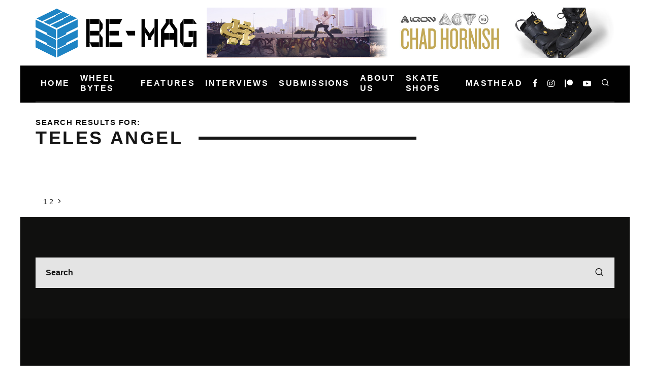

--- FILE ---
content_type: text/html; charset=UTF-8
request_url: https://be-mag.com/?s=teles+angel
body_size: 22413
content:
<!DOCTYPE html><html lang="en-US"><head><script data-no-optimize="1">var litespeed_docref=sessionStorage.getItem("litespeed_docref");litespeed_docref&&(Object.defineProperty(document,"referrer",{get:function(){return litespeed_docref}}),sessionStorage.removeItem("litespeed_docref"));</script> <meta charset="UTF-8"><meta name="viewport" content="width=device-width, height=device-height, initial-scale=1.0, minimum-scale=1.0"><link rel="profile" href="https://gmpg.org/xfn/11"><title>Search Results for &#8220;teles angel&#8221; &#8211; Be-Mag</title><meta name='robots' content='noindex, follow, max-image-preview:large' /><link rel='dns-prefetch' href='//www.googletagmanager.com' /><link rel='dns-prefetch' href='//fonts.googleapis.com' /><link rel="alternate" type="application/rss+xml" title="Be-Mag &raquo; Feed" href="https://be-mag.com/feed/" /><link rel="alternate" type="application/rss+xml" title="Be-Mag &raquo; Comments Feed" href="https://be-mag.com/comments/feed/" /><link rel="alternate" type="application/rss+xml" title="Be-Mag &raquo; Search Results for &#8220;teles angel&#8221; Feed" href="https://be-mag.com/search/teles+angel/feed/rss2/" /><style id='wp-img-auto-sizes-contain-inline-css' type='text/css'>img:is([sizes=auto i],[sizes^="auto," i]){contain-intrinsic-size:3000px 1500px}
/*# sourceURL=wp-img-auto-sizes-contain-inline-css */</style><style id="litespeed-ccss">ul{box-sizing:border-box}:root{--wp--preset--font-size--normal:16px;--wp--preset--font-size--huge:42px}body{--wp--preset--color--black:#000;--wp--preset--color--cyan-bluish-gray:#abb8c3;--wp--preset--color--white:#fff;--wp--preset--color--pale-pink:#f78da7;--wp--preset--color--vivid-red:#cf2e2e;--wp--preset--color--luminous-vivid-orange:#ff6900;--wp--preset--color--luminous-vivid-amber:#fcb900;--wp--preset--color--light-green-cyan:#7bdcb5;--wp--preset--color--vivid-green-cyan:#00d084;--wp--preset--color--pale-cyan-blue:#8ed1fc;--wp--preset--color--vivid-cyan-blue:#0693e3;--wp--preset--color--vivid-purple:#9b51e0;--wp--preset--gradient--vivid-cyan-blue-to-vivid-purple:linear-gradient(135deg,rgba(6,147,227,1) 0%,#9b51e0 100%);--wp--preset--gradient--light-green-cyan-to-vivid-green-cyan:linear-gradient(135deg,#7adcb4 0%,#00d082 100%);--wp--preset--gradient--luminous-vivid-amber-to-luminous-vivid-orange:linear-gradient(135deg,rgba(252,185,0,1) 0%,rgba(255,105,0,1) 100%);--wp--preset--gradient--luminous-vivid-orange-to-vivid-red:linear-gradient(135deg,rgba(255,105,0,1) 0%,#cf2e2e 100%);--wp--preset--gradient--very-light-gray-to-cyan-bluish-gray:linear-gradient(135deg,#eee 0%,#a9b8c3 100%);--wp--preset--gradient--cool-to-warm-spectrum:linear-gradient(135deg,#4aeadc 0%,#9778d1 20%,#cf2aba 40%,#ee2c82 60%,#fb6962 80%,#fef84c 100%);--wp--preset--gradient--blush-light-purple:linear-gradient(135deg,#ffceec 0%,#9896f0 100%);--wp--preset--gradient--blush-bordeaux:linear-gradient(135deg,#fecda5 0%,#fe2d2d 50%,#6b003e 100%);--wp--preset--gradient--luminous-dusk:linear-gradient(135deg,#ffcb70 0%,#c751c0 50%,#4158d0 100%);--wp--preset--gradient--pale-ocean:linear-gradient(135deg,#fff5cb 0%,#b6e3d4 50%,#33a7b5 100%);--wp--preset--gradient--electric-grass:linear-gradient(135deg,#caf880 0%,#71ce7e 100%);--wp--preset--gradient--midnight:linear-gradient(135deg,#020381 0%,#2874fc 100%);--wp--preset--font-size--small:13px;--wp--preset--font-size--medium:20px;--wp--preset--font-size--large:36px;--wp--preset--font-size--x-large:42px;--wp--preset--spacing--20:.44rem;--wp--preset--spacing--30:.67rem;--wp--preset--spacing--40:1rem;--wp--preset--spacing--50:1.5rem;--wp--preset--spacing--60:2.25rem;--wp--preset--spacing--70:3.38rem;--wp--preset--spacing--80:5.06rem;--wp--preset--shadow--natural:6px 6px 9px rgba(0,0,0,.2);--wp--preset--shadow--deep:12px 12px 50px rgba(0,0,0,.4);--wp--preset--shadow--sharp:6px 6px 0px rgba(0,0,0,.2);--wp--preset--shadow--outlined:6px 6px 0px -3px rgba(255,255,255,1),6px 6px rgba(0,0,0,1);--wp--preset--shadow--crisp:6px 6px 0px rgba(0,0,0,1)}.clearfix:after{content:"";clear:both;display:block}html{-ms-text-size-adjust:100%;-webkit-text-size-adjust:100%}body{margin:0;-moz-osx-font-smoothing:grayscale;-webkit-font-smoothing:antialiased}article,header,nav,section,li{display:block}h2,ul{margin:0;padding:0}h2{font-size:inherit}a,button{color:inherit}a{text-decoration:none}button{overflow:visible;border:0;font:inherit;-webkit-font-smoothing:inherit;letter-spacing:inherit;background:0}::-moz-focus-inner{padding:0;border:0}:focus{outline:0}img{max-width:100%;height:auto;border:0}.clearfix:after{content:"";display:block;clear:both}*{box-sizing:border-box}ul ul{margin-top:0;margin-bottom:0}ul{list-style:none}.wrap,.tipi-row{margin-left:auto;margin-right:auto;width:100%;max-width:1200px}.side-spacing{padding-left:15px;padding-right:15px}.tipi-xs-12{width:100%}body{line-height:1.8;-webkit-font-smoothing:antialiased}.tipi-flex-eq-height{align-items:stretch}.tipi-flex-right{margin-left:auto;text-align:right}.logo img{width:auto;vertical-align:top}.logo a{line-height:0;vertical-align:top;display:inline-block}.block-da-cb_banner_code{width:100%}.tipi-vertical-c,.vertical-c{align-items:center}.tipi-vertical-c,.vertical-c,.tipi-flex,.tipi-flex-eq-height,.contains-blocks,.block{display:flex}.contains-blocks,.block{flex-wrap:wrap;justify-content:space-between}.menu-icons>li>a{padding-left:10px;padding-right:10px;height:100%}.site-inner{min-height:100vh;position:relative}.site-skin-2{background:#010101;color:#fff}.site-skin-2 a{color:#fff}.bg-area{position:relative;z-index:1}.background{position:absolute;top:0;left:0;width:100%;height:100%;z-index:-1}.site-img-1 .background{background-repeat:no-repeat;background-position:center center;background-size:cover}.header-skin-1 .bg-area{background:#fff}.horizontal-menu>li>a{display:inline-block}.horizontal-menu .icon-wrap a{display:inline-flex}.logo-main{flex-shrink:0}.main-navigation{position:relative}.bg-area>*{position:relative;z-index:11}.bg-area .background{z-index:0;position:absolute}.logo{display:inline-block}.mask-img{width:100%;height:100%;display:block}.cb-body-light .block-title-wrap .title:after{background:#161616}.cb-body-light #cb-content,.cb-body-light .cb-hp-section{background:#fff}.cb-body-light .byline{color:#777}.cb-body-light h2{color:#161616}.cb-body-light .block-wrap .title a{color:#161616}.cb-body-light .grid-spacing{border-color:#fff}.cb-footer-dark .site-footer a{color:#fff}.cb-footer-dark .cb-footer-lower a{color:#a6a6a6}.tipi-button{display:inline-block;border-radius:2px;-webkit-appearance:none;padding:0 20px;background:#161616;outline:0;border:0;height:44px;line-height:40px;font-weight:700;border:2px solid transparent;color:#fff}.button-arrow{position:relative;padding-left:30px;padding-right:30px}.button-arrow>i{opacity:0;position:absolute;top:50%;font-size:1em;transform:translate3d(0,-50%,0)}.button-arrow .button-title{display:inline-block}.button-arrow-r>i{transform:translate3d(-10px,-50%,0)}a,a:visited{text-decoration:none}h2{font-family:sans-serif;text-rendering:optimizelegibility;line-height:1.3;font-weight:400}h2 a{text-decoration:none}h2{font-size:1.1em}.secondary-menu-wrap{display:block;position:relative;z-index:7}.secondary-menu-wrap .menu-icons{margin-left:auto}.secondary-menu-wrap ul li{display:inline-block}.secondary-menu-wrap ul li a:not(.vertical-c){display:block}.block-title-wrap{width:100%;overflow:hidden;position:relative;margin-bottom:30px;font-weight:700}.block-title-wrap .title{margin:0;position:relative;display:inline-block;padding:0 30px 0 0}.block-title-wrap .title:after{content:"";display:block;height:6px;position:absolute;top:50%;margin-top:-3px;width:1920px;left:100%}.cb-meta-style-5 .mask img{opacity:1}.cb-meta-style-5 .cb-article-meta{padding:30px;background:rgba(0,0,0,.6);position:absolute;bottom:0;left:0;z-index:1;width:100%}.cb-meta-style-5 .cb-article-meta .title a{color:#fff}.cb-meta-style-5 .cb-article-meta .byline{margin:0}.cb-meta-style-5 .cb-article-meta{background:rgba(0,0,0,.6);padding:40px 20px 20px;background:linear-gradient(to bottom,rgba(0,0,0,0) 0,rgba(0,0,0,.65) 100%)}.site-footer .cb-footer-lower .cb-footer-links ul{margin:0}.site-footer .cb-footer-lower .cb-footer-links ul li{display:inline-block;margin:0 3px}.site-footer .cb-footer-lower .cb-footer-links ul li .sub-menu{display:none}.site-footer .cb-footer-lower .cb-footer-links ul li:before{content:"/";margin:0 10px}.site-footer .cb-footer-lower .cb-footer-links ul li:nth-of-type(1):before{content:" "}.icon-wrap a{display:flex}.site-mob-header{position:relative;z-index:10}.site-mob-header .bg-area{background:inherit;max-width:100%}.site-mob-header .menu-left{text-align:left;flex:1}.site-mob-header .logo-mob-wrap{text-align:center;padding:0 20px}.site-mob-header .menu-right{flex:1;margin-left:auto;text-align:right;justify-content:flex-end}.site-mob-header .icons-wrap li{display:flex}.site-mob-header .icons-wrap li a{padding:0 10px;font-size:18px}.site-mob-header-1 .logo-main-wrap{display:flex;justify-content:center}.mob-menu-wrap{position:fixed;width:100%;height:100%;z-index:102;top:0;left:0;bottom:0;font-size:18px}.mob-menu-wrap .content-wrap{height:100%}.mob-menu-wrap .content{height:100%;padding:30px 45px;display:flex;flex-direction:column;flex-grow:1;overflow:auto}.mob-menu-wrap .content .logo{animation-delay:.3s}.mob-menu-wrap .content .mobile-navigation{animation-delay:.4s}.mob-menu-wrap .content .menu-icons{animation-delay:.65s}.mob-menu-wrap .menu-icons{margin-top:auto}.mob-menu-wrap .vertical-menu{margin:auto;width:100%;font-size:18px}.mob-menu-wrap .vertical-menu li{margin-bottom:7px;font-weight:400;text-transform:none;padding-right:0}.mob-menu-wrap .vertical-menu>li>.sub-menu{font-size:.9rem;padding-top:7px}.mob-menu-wrap .mobile-navigation{margin-top:30px;margin-bottom:30px;display:flex;overflow:auto;flex-direction:column;flex-grow:1}.mob-menu-wrap .menu-icons{display:flex;flex-wrap:wrap;margin-left:-10px;margin-right:-10px}.mob-menu-wrap .menu-icons li{margin:0 5px 10px}.mob-menu-wrap .bg-area{height:100%}.mob-menu-wrap .tipi-close-icon{margin-left:auto;font-size:24px;position:absolute;right:-30px;line-height:0}.mob-menu-wrap .content>*{opacity:0;transform:translatex(-20px)}.menu-mobile .sub-menu{opacity:0;visibility:hidden;margin-left:-5px;text-align:left;position:absolute}.menu-mobile .sub-menu:not(.opened-child) li{display:none}.menu-mobile .sub-menu li{margin:0;position:relative;padding:5px 30px}.mobile-navigation-dd .menu-item-has-children>a:after{display:none}.site-mob-menu-a-4 .site-inner{z-index:3}.site-mob-menu-a-4 .mob-menu-wrap{width:calc(100vw - 60px);z-index:1;visibility:hidden;transform:translate3d(-50%,0,0)}.site-mob-menu-a-4 .site-inner:after{content:'';background:#aaa;top:0;left:0;width:100%;height:100%;position:absolute;display:block;z-index:300;opacity:0;visibility:hidden}.mob-tr-open{display:block;padding-top:0!important;padding-bottom:0!important}.sticky-menu{z-index:50;top:0;position:relative}.sticky-top{position:-webkit-sticky;position:sticky;top:0;z-index:6}.content-lwa{position:relative}.search-field{-webkit-appearance:none;background:0 0;border:0}.search-field::-webkit-search-cancel-button{-webkit-appearance:none;opacity:0}input[type=search]::-ms-clear{display:none}.content-search{width:100%;color:#111}.content-search .search-submit{display:none}.content-search .search-field{border-radius:0;color:#111;font-size:1rem;border:0;font-weight:700;letter-spacing:2px;font-size:20px;width:100%;text-transform:uppercase;padding-bottom:15px;border-bottom:3px solid #161616}.content-search .search-field::-webkit-input-placeholder{color:#111}.content-search .search-field::-moz-placeholder{color:#111;opacity:1}.content-search .search-field:-ms-input-placeholder{color:#111}.content-search .search{opacity:0;transform:translate3d(0,-20px,0)}.content-search .search-hints{opacity:0;font-size:12px;align-items:baseline;transform:translate3d(0,10px,0);margin-top:7px}.content-search .search-hints .search-hint{display:block;margin-left:auto;flex-shrink:0}.content-found-wrap{opacity:0;transform:translate3d(0,5px,0);height:0}.content-found-wrap .button-wrap{text-align:center}.tipi-overlay{height:100%;width:100%;position:absolute;top:0;left:0;-webkit-backface-visibility:hidden;backface-visibility:hidden;z-index:1}.tipi-overlay-base{z-index:101;position:fixed;opacity:0;visibility:hidden}.tipi-overlay-dark{background:#000}.modal-wrap{position:fixed;z-index:110;opacity:0;visibility:hidden}.modal-wrap .close,.tipi-overlay-base .close{z-index:2;position:absolute;top:30px;right:30px}.modal-wrap .close i,.tipi-overlay-base .close i{font-size:30px;color:#fff}.tipi-overlay-base .close{opacity:0}.modal-wrap{width:100%;height:100%;left:0;top:0}.modal-wrap .content-custom{position:relative;width:100%;margin-left:auto;margin-right:auto;text-align:center;max-width:calc(100vw - 30px)}.modal-wrap .tipi-overlay{background-color:#fff;z-index:1;opacity:.8}.modal-wrap.dark-overlay .tipi-overlay{background:#000}.modal-wrap.dark-overlay .close i{color:#fff!important}.modal-wrap.dark-overlay .search-all-results{background:#282828}.modal-wrap.dark-overlay .content-search{color:#fff}.modal-wrap.dark-overlay .content-search .search-field{color:inherit;border-bottom-color:#444}.modal-wrap.dark-overlay .content-search .search-field::-webkit-input-placeholder{color:#fff}.modal-wrap.dark-overlay .content-search .search-field::-moz-placeholder{color:#fff}.modal-wrap.dark-overlay .content-search .search-field:-ms-input-placeholder{color:#fff}.modal-wrap .content-block{z-index:2;border-radius:10px;position:absolute;opacity:0;padding:0 30px;visibility:hidden;left:50%;top:50%;transform:translate(-50%,-50%)}.modal-wrap .content-custom{transform:translate(-50%,-50%) translatey(-30px)}.modal-wrap .content{position:relative;height:100%;padding:0 30px;justify-content:center}.modal-wrap .close i{opacity:0}.modal-wrap .content-lwa{transform:translateY(-50%) translateY(-20px) translateX(-50%)}.tipi-x-outer{opacity:0}.tipi-x-wrap{line-height:0}.mask{overflow:hidden;background:#fff;line-height:0;position:relative}.mask img{width:100%;height:100%;-o-object-fit:cover;object-fit:cover;-o-object-position:center;object-position:center;-webkit-backface-visibility:hidden;backface-visibility:hidden}.block-piece article{float:left}.title-base .title+.byline{margin-top:5px}.block{counter-reset:block}.block article{counter-increment:block}.block-wrap{width:100%;display:block}.block-wrap .block-inner-style{margin-bottom:40px;position:relative}.block-wrap .cb-mask{line-height:0}.preview-grid{position:relative;overflow:hidden;border-top:3px solid transparent;border-right:3px solid transparent}.preview-grid .mask img{position:absolute}.preview-grid:after,.preview-slider:after{position:absolute;content:'';height:100%;width:100%;top:0;left:0;background-color:#161616}.preview-grid.tile-overlay--2:after,.preview-slider.tile-overlay--2:after{opacity:0}.preview-grid.tile-overlay--2 .meta:after,.preview-slider.tile-overlay--2 .meta:after{position:absolute;content:'';height:100%;width:100%;top:0;left:0;z-index:-1;background-color:#161616}.preview-grid.tile-overlay--gradient .meta:after,.preview-slider.tile-overlay--gradient .meta:after{background-color:transparent!important;background-image:linear-gradient(to bottom,transparent 0,rgba(0,0,0,.65) 100%)}.preview-grid .meta .title,.preview-grid .meta .byline,.preview-slider .meta .title,.preview-slider .meta .byline{color:#fff}.preview-grid .meta .title a,.preview-grid .meta .byline a,.preview-slider .meta .title a,.preview-slider .meta .byline a{color:#fff}.preview-grid .mask,.preview-slider .mask{background:#000!important}.preview-slider{width:100%;max-width:2000px}.slider{display:block}.slider .slide{position:absolute}.slider .meta{-webkit-backface-visibility:hidden;backface-visibility:hidden}.slider .slider-arrow{color:#161616}.slider article{display:none;padding-bottom:50%}.slider article:first-of-type{display:block}.slider:not(.flickity-enabled){padding-bottom:50%}.slider:not(.slider-rdy) img{opacity:0}.slider:not(.slider-rdy) .meta,.slider:not(.slider-rdy) .slider-arrow{opacity:0}.slider:not(.slider-rdy) .slider-arrow{transform:translateY(-10px)}.slider .mask{position:absolute;height:100%;width:100%}.block-wrap-slider article{padding-bottom:43.333333333%}.block-wrap-55 .slide:not(:first-of-type) article{display:none}.block-wrap-55 .block-piece-1 article{height:100%}.block-wrap-55 article{width:100%;padding-bottom:80%}.block-wrap-55 .block-piece-2 article{border-right:0}.block-wrap-52 article{padding-bottom:39%}.slider-arrow{position:absolute;top:0;right:0;width:50px;height:50px;background-color:rgba(255,255,255,.8);position:absolute;z-index:3;text-align:center;justify-content:center;font-size:30px}.slider-arrow-prev{right:50px}.preview-classic .title{letter-spacing:1px;font-weight:700;margin:0 0 5px}.stack .meta{padding-top:20px}.preview-grid .title+.byline,.preview-slider .title+.byline{margin-top:15px}.preview-grid .byline a,.preview-slider .byline a{color:inherit!important}.byline a{color:inherit}.byline .byline-part{vertical-align:middle}.byline .byline-part a{color:inherit}.byline .separator{margin-right:8px;margin-left:8px;font-weight:700;opacity:.7}.byline-3{margin-top:15px}.byline-part{margin-bottom:5px;display:inline-block}.block-changer{opacity:.5}.block-mm-init{opacity:1}[class^=codetipi-15zine-i-]{font-family:'codetipi-15zine'!important;speak:none;font-style:normal;font-weight:400;font-variant:normal;text-transform:none;font-size:inherit;line-height:1;letter-spacing:0;-ms-font-feature-settings:"liga" 1;font-feature-settings:"liga";font-variant-ligatures:discretionary-ligatures;-webkit-font-smoothing:antialiased;-moz-osx-font-smoothing:grayscale}.codetipi-15zine-i-search:before{content:"\e917"}.codetipi-15zine-i-menu:before{content:"\e916"}.codetipi-15zine-i-chevron-left:before{content:"\e904"}.codetipi-15zine-i-chevron-right:before{content:"\e905"}.codetipi-15zine-i-x:before{content:"\e90a"}.codetipi-15zine-i-patreon:before{content:"\e900"}.codetipi-15zine-i-facebook:before{content:"\f09a"}.codetipi-15zine-i-youtube-play:before{content:"\f16a"}.codetipi-15zine-i-instagram:before{content:"\f16d"}@media only screen and (min-width:481px){.ppl-s-3 article{flex:0 0 calc(100%/3 - 20px);width:calc(100%/3 - 20px)}.ppl-s-3 article:nth-last-child(-n+3){margin-bottom:0}}@media only screen and (min-width:768px){.logo-menu-wrap{float:left}.main-menu-wrap .menu-icons{justify-content:flex-end;text-align:right;margin-left:auto}.main-menu-wrap>ul>li>a{padding-left:6px;padding-right:6px}.block-wrap-55 .preview-grid:first-of-type{border-top:0}.title-s .title{font-size:16px}.title-m .title,.title-l .title{letter-spacing:1px;font-size:20px}.site-header .logo-main{margin-right:20px}.main-menu-l .menu-icons{margin-left:auto}.sub-menu{background:#161616}.sub-menu a:not(.tipi-button){padding:7px 30px;margin-bottom:5px;display:block;line-height:1.6;font-size:12px;text-transform:none;letter-spacing:1px;text-transform:uppercase}.sub-menu li{border-bottom:1px dotted #333}.sub-menu li:last-of-type{border-bottom-color:transparent}.standard-drop>.sub-menu{min-width:250px;padding:20px 0}.standard-drop>.sub-menu>li{position:relative}.standard-drop li{border-bottom:0}.standard-drop .sub-menu{position:absolute;opacity:0;visibility:hidden;z-index:4}.mm-skin-2 .mm-art .menu-wrap{background:#161616}.mm-skin-2 .mm-art .menu-wrap .mask{background:#161616}.mm-skin-2 .mm-art .sub-menu{background:#111}.mm-skin-2 .mm-art .sub-menu a{color:#fff}.mm-skin-2 .dropper .menu,.mm-skin-2 .dropper .menu a{color:#fff}.mm-skin-2 .dropper .block-title{color:#fff}.drop-it>.menu,.drop-it>a:before{opacity:0;visibility:hidden}.drop-it .block-wrap,.drop-it .sub-menu{border-top:5px transparent solid}.drop-it .block-wrap{padding:40px!important}.drop-it .block-wrap .block-title-wrap{display:flex;align-items:flex-end;margin-top:-10px}.drop-it .block-wrap .block-title-wrap .see-all{margin-left:auto}.drop-it .block-title-wrap .block-title{font-size:2rem;line-height:1}.drop-it .block-title:after,.drop-it .block-title:before{display:none}.drop-it .block-title-wrap{opacity:0}.main-menu-bar-color-1 .current-menu-item>a{color:#fff;background:#212121}.menu-wrap-more-10{flex-direction:row-reverse}.menu-wrap-more-10 .block-wrap{width:100%}.mm-art>.menu{position:absolute;z-index:10;width:100%;left:50%;transform:translateX(-50%);top:100%;margin-top:-3px}.mm-art>.menu .preview-classic{padding-bottom:0;border-bottom:0}.mm-art>.menu .meta{text-align:center}.mm-art>.menu .meta .title{margin:0;font-size:14px}.mm-art>.menu .block-wrap .block-inner-style{margin-bottom:0}.menu-item-has-children.mm-sb-left .menu-wrap>.sub-menu{float:left;width:25%;padding-top:30px}.menu-item-has-children.mm-sb-left .menu-wrap>.sub-menu .dropper{position:relative}.menu-item-has-children.mm-sb-left .menu-wrap>.sub-menu a:not(.tipi-button){padding:10px 30px}.menu-item-has-children.mm-sb-left .block-wrap{padding:30px;float:right;width:75%}.menu-item-has-children.mm-sb-left .block-wrap .block-title-wrap{margin-top:0}.main-navigation .horizontal-menu>li{display:flex;align-items:center}.main-navigation-border{border-bottom:3px solid #161616}.tipi-m-6{width:50%}.tipi-m-8{width:66.66666666666667%}.side-spacing{padding-left:30px;padding-right:30px}.ppl-m-3 article{flex:0 0 calc(100%/3 - 20px);width:calc(100%/3 - 20px)}.ppl-m-3 article:nth-last-child(-n+3){margin-bottom:0}}@media only screen and (min-width:1020px){.preview-classic .title{font-size:20px}.tipi-l-0{display:none}}@media only screen and (min-width:1200px){.main-menu-wrap>ul>li>a{padding-left:10px;padding-right:10px}.main-navigation.wrap:not(.stuck) .main-menu-wrap{padding:0}.title-l .title{letter-spacing:3px;font-size:28px}}@media only screen and (max-width:1199px){.secondary-menu-wrap{width:auto;max-width:none}.secondary-menu-wrap .cb-top-menu-wrap{max-width:none}}@media only screen and (max-width:1019px){.tipi-m-0-down{display:none}.dt-header-da{display:block;text-align:center}.dt-header-da .bg-area{padding:20px 0}.dt-header-da .block-da.tipi-flex-right{margin-right:auto;text-align:center;padding-left:15px;padding-right:15px}.site-header-block .logo-main{display:none}}@media only screen and (max-width:767px){.preview-grid:not(.img-shape-3){height:50vw;margin-bottom:0;border-right-width:0}.preview-grid:not(.img-shape-3) .mask{height:100%;padding-bottom:0!important}.slider article{padding-bottom:50%}.slide .block-piece:first-of-type .preview-slider:first-of-type{border-top:0}.byline .separator{margin-right:3px;margin-left:3px}.mob-fs{padding-left:0;padding-right:0}}@media only screen and (max-width:480px){.separation-border-style:not(.split-1){margin-bottom:0;border-bottom:0;padding-bottom:0}}body{color:#0a0a0a}body{font-size:13px;font-weight:400;letter-spacing:.01em;line-height:1.6;text-transform:none}.byline{font-size:12px;font-weight:700;letter-spacing:.11em;line-height:1.3;text-transform:uppercase}.tipi-button{font-size:12px;font-weight:700;letter-spacing:.1em;text-transform:uppercase}.secondary-menu-wrap{font-size:14px;font-weight:700;letter-spacing:.11em;line-height:1;text-transform:uppercase}.preview-slider.title-s .title{font-size:15px;font-weight:700;letter-spacing:.1em;line-height:1.2;text-transform:uppercase}.preview-slider.title-m .title{font-size:15px;font-weight:700;letter-spacing:.1em;line-height:1.2;text-transform:uppercase}.preview-slider.title-l .title{font-size:16px;font-weight:700;letter-spacing:.1em;line-height:1.3;text-transform:uppercase}.preview-grid.title-m .title{font-size:15px;font-weight:700;letter-spacing:.1em;line-height:1.2;text-transform:uppercase}.preview-grid.title-l .title{font-size:15px;font-weight:700;letter-spacing:.1em;line-height:1.3;text-transform:uppercase}.preview-classic .title{font-size:14px;font-weight:700;letter-spacing:.1em;line-height:1.2;text-transform:uppercase}.main-navigation{font-size:14px;font-weight:700;letter-spacing:.15em;line-height:1.3;text-transform:uppercase}.block-title-wrap .title{font-size:18px;font-weight:700;letter-spacing:.1em;line-height:1.2;text-transform:uppercase}.preview-classic{padding-bottom:30px}.preview-classic{border-bottom:1px dotted #f2f2f2}.preview-classic{margin-bottom:30px}.preview-classic{margin-bottom:30px}.preview-slider.tile-overlay--2 .meta:after{opacity:.25}.preview-grid.tile-overlay--2 .meta:after{opacity:.25}.main-navigation-border{border-bottom-color:#161616}body{font-family:'Open Sans',sans-serif}h2,.cb-font-header,.font-h,.cb-byline{font-family:'Alegreya Sans SC',sans-serif}.main-menu>li>a,.main-menu-wrap .menu-icons>li>a{padding-top:15px;padding-bottom:15px}.secondary-menu-wrap .menu-icons>li>a{padding-top:10px;padding-bottom:7px}.site-mob-header:not(.site-mob-header-11) .header-padding .logo-main-wrap,.site-mob-header:not(.site-mob-header-11) .header-padding .icons-wrap a{padding-top:15px;padding-bottom:12px}.grid-spacing{border-top-width:3px}.block-css-67532>.block-inner-style{margin-top:0;margin-bottom:30px}@media only screen and (min-width:481px){.block-wrap-slider:not(.block-wrap-51) .slider-spacing{margin-right:3px}}@media only screen and (min-width:768px){.block-css-67532>.block-inner-style{margin-top:0;margin-bottom:40px}.grid-spacing{border-right-width:3px}}@media only screen and (min-width:1020px){.block-css-67532>.block-inner-style{margin-top:0;margin-bottom:40px}.site-header .header-padding{padding-top:15px;padding-bottom:15px}body{font-size:14px}.byline{font-size:13px}.tipi-button{font-size:16px}.secondary-menu-wrap{font-size:16px}.preview-slider.title-s .title{font-size:19px}.preview-slider.title-m .title{font-size:19px}.preview-slider.title-l .title{font-size:40px}.preview-grid.title-m .title{font-size:19px}.preview-grid.title-l .title{font-size:40px}.preview-classic .title{font-size:20px}.main-navigation{font-size:16px}.block-title-wrap .title{font-size:36px}}@media only screen and (min-width:1200px){.logo-main img{display:inline-block;width:317px;height:96px}}.main-menu-bar-color-1 .main-menu .current-menu-item.menu-item-93207>a{background:#222}.main-navigation .menu-item-93183 .menu-wrap>*{border-top-color:#222!important}.main-navigation .menu-item-86749 .menu-wrap>*{border-top-color:#222!important}.main-navigation .menu-item-86757 .menu-wrap>*{border-top-color:#222!important}</style><link rel="preload" data-asynced="1" data-optimized="2" as="style" onload="this.onload=null;this.rel='stylesheet'" href="https://be-mag.com/wp-content/litespeed/ucss/32ac225f2ca1d038abc0ed8e68b76346.css?ver=f9293" /><script data-optimized="1" type="litespeed/javascript" data-src="https://be-mag.com/wp-content/plugins/litespeed-cache/assets/js/css_async.min.js"></script> <style id='global-styles-inline-css' type='text/css'>:root{--wp--preset--aspect-ratio--square: 1;--wp--preset--aspect-ratio--4-3: 4/3;--wp--preset--aspect-ratio--3-4: 3/4;--wp--preset--aspect-ratio--3-2: 3/2;--wp--preset--aspect-ratio--2-3: 2/3;--wp--preset--aspect-ratio--16-9: 16/9;--wp--preset--aspect-ratio--9-16: 9/16;--wp--preset--color--black: #000000;--wp--preset--color--cyan-bluish-gray: #abb8c3;--wp--preset--color--white: #ffffff;--wp--preset--color--pale-pink: #f78da7;--wp--preset--color--vivid-red: #cf2e2e;--wp--preset--color--luminous-vivid-orange: #ff6900;--wp--preset--color--luminous-vivid-amber: #fcb900;--wp--preset--color--light-green-cyan: #7bdcb5;--wp--preset--color--vivid-green-cyan: #00d084;--wp--preset--color--pale-cyan-blue: #8ed1fc;--wp--preset--color--vivid-cyan-blue: #0693e3;--wp--preset--color--vivid-purple: #9b51e0;--wp--preset--gradient--vivid-cyan-blue-to-vivid-purple: linear-gradient(135deg,rgb(6,147,227) 0%,rgb(155,81,224) 100%);--wp--preset--gradient--light-green-cyan-to-vivid-green-cyan: linear-gradient(135deg,rgb(122,220,180) 0%,rgb(0,208,130) 100%);--wp--preset--gradient--luminous-vivid-amber-to-luminous-vivid-orange: linear-gradient(135deg,rgb(252,185,0) 0%,rgb(255,105,0) 100%);--wp--preset--gradient--luminous-vivid-orange-to-vivid-red: linear-gradient(135deg,rgb(255,105,0) 0%,rgb(207,46,46) 100%);--wp--preset--gradient--very-light-gray-to-cyan-bluish-gray: linear-gradient(135deg,rgb(238,238,238) 0%,rgb(169,184,195) 100%);--wp--preset--gradient--cool-to-warm-spectrum: linear-gradient(135deg,rgb(74,234,220) 0%,rgb(151,120,209) 20%,rgb(207,42,186) 40%,rgb(238,44,130) 60%,rgb(251,105,98) 80%,rgb(254,248,76) 100%);--wp--preset--gradient--blush-light-purple: linear-gradient(135deg,rgb(255,206,236) 0%,rgb(152,150,240) 100%);--wp--preset--gradient--blush-bordeaux: linear-gradient(135deg,rgb(254,205,165) 0%,rgb(254,45,45) 50%,rgb(107,0,62) 100%);--wp--preset--gradient--luminous-dusk: linear-gradient(135deg,rgb(255,203,112) 0%,rgb(199,81,192) 50%,rgb(65,88,208) 100%);--wp--preset--gradient--pale-ocean: linear-gradient(135deg,rgb(255,245,203) 0%,rgb(182,227,212) 50%,rgb(51,167,181) 100%);--wp--preset--gradient--electric-grass: linear-gradient(135deg,rgb(202,248,128) 0%,rgb(113,206,126) 100%);--wp--preset--gradient--midnight: linear-gradient(135deg,rgb(2,3,129) 0%,rgb(40,116,252) 100%);--wp--preset--font-size--small: 13px;--wp--preset--font-size--medium: 20px;--wp--preset--font-size--large: 36px;--wp--preset--font-size--x-large: 42px;--wp--preset--spacing--20: 0.44rem;--wp--preset--spacing--30: 0.67rem;--wp--preset--spacing--40: 1rem;--wp--preset--spacing--50: 1.5rem;--wp--preset--spacing--60: 2.25rem;--wp--preset--spacing--70: 3.38rem;--wp--preset--spacing--80: 5.06rem;--wp--preset--shadow--natural: 6px 6px 9px rgba(0, 0, 0, 0.2);--wp--preset--shadow--deep: 12px 12px 50px rgba(0, 0, 0, 0.4);--wp--preset--shadow--sharp: 6px 6px 0px rgba(0, 0, 0, 0.2);--wp--preset--shadow--outlined: 6px 6px 0px -3px rgb(255, 255, 255), 6px 6px rgb(0, 0, 0);--wp--preset--shadow--crisp: 6px 6px 0px rgb(0, 0, 0);}:where(.is-layout-flex){gap: 0.5em;}:where(.is-layout-grid){gap: 0.5em;}body .is-layout-flex{display: flex;}.is-layout-flex{flex-wrap: wrap;align-items: center;}.is-layout-flex > :is(*, div){margin: 0;}body .is-layout-grid{display: grid;}.is-layout-grid > :is(*, div){margin: 0;}:where(.wp-block-columns.is-layout-flex){gap: 2em;}:where(.wp-block-columns.is-layout-grid){gap: 2em;}:where(.wp-block-post-template.is-layout-flex){gap: 1.25em;}:where(.wp-block-post-template.is-layout-grid){gap: 1.25em;}.has-black-color{color: var(--wp--preset--color--black) !important;}.has-cyan-bluish-gray-color{color: var(--wp--preset--color--cyan-bluish-gray) !important;}.has-white-color{color: var(--wp--preset--color--white) !important;}.has-pale-pink-color{color: var(--wp--preset--color--pale-pink) !important;}.has-vivid-red-color{color: var(--wp--preset--color--vivid-red) !important;}.has-luminous-vivid-orange-color{color: var(--wp--preset--color--luminous-vivid-orange) !important;}.has-luminous-vivid-amber-color{color: var(--wp--preset--color--luminous-vivid-amber) !important;}.has-light-green-cyan-color{color: var(--wp--preset--color--light-green-cyan) !important;}.has-vivid-green-cyan-color{color: var(--wp--preset--color--vivid-green-cyan) !important;}.has-pale-cyan-blue-color{color: var(--wp--preset--color--pale-cyan-blue) !important;}.has-vivid-cyan-blue-color{color: var(--wp--preset--color--vivid-cyan-blue) !important;}.has-vivid-purple-color{color: var(--wp--preset--color--vivid-purple) !important;}.has-black-background-color{background-color: var(--wp--preset--color--black) !important;}.has-cyan-bluish-gray-background-color{background-color: var(--wp--preset--color--cyan-bluish-gray) !important;}.has-white-background-color{background-color: var(--wp--preset--color--white) !important;}.has-pale-pink-background-color{background-color: var(--wp--preset--color--pale-pink) !important;}.has-vivid-red-background-color{background-color: var(--wp--preset--color--vivid-red) !important;}.has-luminous-vivid-orange-background-color{background-color: var(--wp--preset--color--luminous-vivid-orange) !important;}.has-luminous-vivid-amber-background-color{background-color: var(--wp--preset--color--luminous-vivid-amber) !important;}.has-light-green-cyan-background-color{background-color: var(--wp--preset--color--light-green-cyan) !important;}.has-vivid-green-cyan-background-color{background-color: var(--wp--preset--color--vivid-green-cyan) !important;}.has-pale-cyan-blue-background-color{background-color: var(--wp--preset--color--pale-cyan-blue) !important;}.has-vivid-cyan-blue-background-color{background-color: var(--wp--preset--color--vivid-cyan-blue) !important;}.has-vivid-purple-background-color{background-color: var(--wp--preset--color--vivid-purple) !important;}.has-black-border-color{border-color: var(--wp--preset--color--black) !important;}.has-cyan-bluish-gray-border-color{border-color: var(--wp--preset--color--cyan-bluish-gray) !important;}.has-white-border-color{border-color: var(--wp--preset--color--white) !important;}.has-pale-pink-border-color{border-color: var(--wp--preset--color--pale-pink) !important;}.has-vivid-red-border-color{border-color: var(--wp--preset--color--vivid-red) !important;}.has-luminous-vivid-orange-border-color{border-color: var(--wp--preset--color--luminous-vivid-orange) !important;}.has-luminous-vivid-amber-border-color{border-color: var(--wp--preset--color--luminous-vivid-amber) !important;}.has-light-green-cyan-border-color{border-color: var(--wp--preset--color--light-green-cyan) !important;}.has-vivid-green-cyan-border-color{border-color: var(--wp--preset--color--vivid-green-cyan) !important;}.has-pale-cyan-blue-border-color{border-color: var(--wp--preset--color--pale-cyan-blue) !important;}.has-vivid-cyan-blue-border-color{border-color: var(--wp--preset--color--vivid-cyan-blue) !important;}.has-vivid-purple-border-color{border-color: var(--wp--preset--color--vivid-purple) !important;}.has-vivid-cyan-blue-to-vivid-purple-gradient-background{background: var(--wp--preset--gradient--vivid-cyan-blue-to-vivid-purple) !important;}.has-light-green-cyan-to-vivid-green-cyan-gradient-background{background: var(--wp--preset--gradient--light-green-cyan-to-vivid-green-cyan) !important;}.has-luminous-vivid-amber-to-luminous-vivid-orange-gradient-background{background: var(--wp--preset--gradient--luminous-vivid-amber-to-luminous-vivid-orange) !important;}.has-luminous-vivid-orange-to-vivid-red-gradient-background{background: var(--wp--preset--gradient--luminous-vivid-orange-to-vivid-red) !important;}.has-very-light-gray-to-cyan-bluish-gray-gradient-background{background: var(--wp--preset--gradient--very-light-gray-to-cyan-bluish-gray) !important;}.has-cool-to-warm-spectrum-gradient-background{background: var(--wp--preset--gradient--cool-to-warm-spectrum) !important;}.has-blush-light-purple-gradient-background{background: var(--wp--preset--gradient--blush-light-purple) !important;}.has-blush-bordeaux-gradient-background{background: var(--wp--preset--gradient--blush-bordeaux) !important;}.has-luminous-dusk-gradient-background{background: var(--wp--preset--gradient--luminous-dusk) !important;}.has-pale-ocean-gradient-background{background: var(--wp--preset--gradient--pale-ocean) !important;}.has-electric-grass-gradient-background{background: var(--wp--preset--gradient--electric-grass) !important;}.has-midnight-gradient-background{background: var(--wp--preset--gradient--midnight) !important;}.has-small-font-size{font-size: var(--wp--preset--font-size--small) !important;}.has-medium-font-size{font-size: var(--wp--preset--font-size--medium) !important;}.has-large-font-size{font-size: var(--wp--preset--font-size--large) !important;}.has-x-large-font-size{font-size: var(--wp--preset--font-size--x-large) !important;}
/*# sourceURL=global-styles-inline-css */</style><style id='classic-theme-styles-inline-css' type='text/css'>/*! This file is auto-generated */
.wp-block-button__link{color:#fff;background-color:#32373c;border-radius:9999px;box-shadow:none;text-decoration:none;padding:calc(.667em + 2px) calc(1.333em + 2px);font-size:1.125em}.wp-block-file__button{background:#32373c;color:#fff;text-decoration:none}
/*# sourceURL=/wp-includes/css/classic-themes.min.css */</style><style id='codetipi-15zine-style-inline-css' type='text/css'>.link-color-wrap > * > a,.link-color-wrap > * > ul a{ color: #2c93dd;}.link-color-wrap > * > a:hover,.link-color-wrap > * > ul a:hover{ color: #555;}body{ color: #0a0a0a;}.site-footer{ color: #fff;}body{font-size:14px;font-weight:400;letter-spacing:0.01em;line-height:1.6;text-transform:none;}.excerpt{font-size:12px;font-weight:400;letter-spacing:0.01em;line-height:1.6;text-transform:none;}.preview-thumbnail .title, .preview-review .title{font-size:12px;font-weight:700;letter-spacing:0.1em;line-height:1.2;text-transform:uppercase;}.byline{font-size:12px;font-weight:700;letter-spacing:0.11em;line-height:1.3;text-transform:uppercase;}.tipi-button, .button__back__home{font-size:12px;font-weight:700;letter-spacing:0.1em;text-transform:uppercase;}.breadcrumbs{font-size:12px;font-weight:400;letter-spacing:0.11em;text-transform:uppercase;}.secondary-menu-wrap{font-size:14px;font-weight:700;letter-spacing:0.11em;line-height:1;text-transform:uppercase;}.preview-slider.title-s .title{font-size:15px;font-weight:700;letter-spacing:0.1em;line-height:1.2;text-transform:uppercase;}.preview-slider.title-m .title{font-size:15px;font-weight:700;letter-spacing:0.1em;line-height:1.2;text-transform:uppercase;}.preview-slider.title-l .title{font-size:16px;font-weight:700;letter-spacing:0.1em;line-height:1.3;text-transform:uppercase;}.preview-slider.title-xl .title{font-size:16px;font-weight:700;letter-spacing:0.1em;line-height:1.3;text-transform:uppercase;}.preview-grid.title-s .title{font-size:15px;font-weight:700;letter-spacing:0.1em;line-height:1.2;text-transform:uppercase;}.preview-grid.title-m .title{font-size:15px;font-weight:700;letter-spacing:0.1em;line-height:1.2;text-transform:uppercase;}.preview-grid.title-l .title{font-size:15px;font-weight:700;letter-spacing:0.1em;line-height:1.3;text-transform:uppercase;}.preview-classic .title{font-size:14px;font-weight:700;letter-spacing:0.1em;line-height:1.2;text-transform:uppercase;}.preview-2 .title{font-size:14px;font-weight:700;letter-spacing:0.1em;line-height:1.3;text-transform:uppercase;}.entry-content blockquote, .entry-content .wp-block-pullquote p{font-size:18px;font-weight:400;line-height:1.5;text-transform:none;}.hero-wrap .caption, .gallery-block__wrap .caption{font-size:10px;font-weight:400;line-height:1.1;text-transform:none;}.main-navigation{font-size:16px;font-weight:700;letter-spacing:0.15em;line-height:1.3;text-transform:uppercase;}.hero-meta.tipi-s-typo .title{font-size:18px;font-weight:700;letter-spacing:0.1em;line-height:1.1;text-transform:uppercase;}.hero-meta.tipi-m-typo .title{font-size:18px;font-weight:700;letter-spacing:0.1em;line-height:1.1;text-transform:uppercase;}.hero-meta.tipi-l-typo .title{font-size:18px;font-weight:700;letter-spacing:0.1em;line-height:1.1;text-transform:uppercase;}.entry-content h1{font-size:18px;font-weight:700;letter-spacing:0.1em;line-height:1.1;text-transform:uppercase;}.entry-content h2{font-size:18px;font-weight:700;letter-spacing:0.1em;line-height:1.1;text-transform:uppercase;}.entry-content h3{font-size:14px;font-weight:700;letter-spacing:0.1em;line-height:1.1;text-transform:uppercase;}.entry-content h4{font-size:14px;font-weight:700;letter-spacing:0.1em;line-height:1.1;text-transform:uppercase;}.entry-content h5{font-size:14px;font-weight:700;letter-spacing:0.1em;line-height:1.1;text-transform:uppercase;}.widget-title{font-size:14px;font-weight:700;letter-spacing:0.1em;line-height:1.3;text-transform:uppercase;}.block-title-wrap .title{font-size:18px;font-weight:700;letter-spacing:0.1em;line-height:1.2;text-transform:uppercase;}.block-subtitle{font-size:15px;font-weight:700;letter-spacing:0.1em;line-height:1.2;text-transform:uppercase;}.preview-classic { padding-bottom: 30px; }.block-wrap-classic .block ~ .block .preview-1:first-child { padding-top: 30px; }.preview-thumbnail { padding-bottom: 20px; }.codetipi-15zine-widget .preview-thumbnail { padding-bottom: 15px; }.preview-classic{ border-bottom:1px dotted #f2f2f2;}.preview-classic { margin-bottom: 30px; }.block-wrap-bs-62 .block ~ .block, .block-wrap-classic .block ~ .block .preview-1:first-child { margin-top: 30px; }.block-wrap-classic .block ~ .block .preview-1:first-child{ border-top:1px dotted #f2f2f2;}.preview-classic { margin-bottom: 30px; }.block-wrap-bs-62 .block ~ .block, .block-wrap-classic .block ~ .block .preview-1:first-child { margin-top: 30px; }.preview-thumbnail{ border-bottom:1px dotted #f2f2f2;}.preview-thumbnail { margin-bottom: 20px; }.codetipi-15zine-widget .preview-thumbnail { margin-bottom: 15px; }.main-menu-logo img { width: 110px; }.mm-submenu-2 .mm-51 .menu-wrap > .sub-menu > li > a { color: #2c93dd; }.preview-slider.tile-overlay--1:after, .preview-slider.tile-overlay--2 .meta:after { opacity: 0.25; }.preview-grid.tile-overlay--1:after, .preview-grid.tile-overlay--2 .meta:after { opacity: 0.25; }.main-navigation-border { border-bottom-color: #161616; }.cb-mm-on.cb-menu-light #cb-nav-bar .cb-main-nav > li:hover, .cb-mm-on.cb-menu-dark #cb-nav-bar .cb-main-nav > li:hover { background: #222; }body {background-repeat:no-repeat;}body, #respond, .cb-font-body, .font-b { font-family: 'Open Sans',sans-serif; }h1, h2, h3, h4, h5, h6, .cb-font-header, .font-h, #bbp-user-navigation, .cb-byline, .product_meta, .price, .woocommerce-review-link, .cart_item, .cart-collaterals .cart_totals th { font-family: 'Alegreya Sans SC',sans-serif }.main-menu > li > a, .main-menu-wrap .menu-icons > li > a {
		padding-top: 15px;
		padding-bottom: 15px;
	}.secondary-menu-wrap .menu-icons > li > a, .secondary-menu-wrap .secondary-menu > li > a {
		padding-top: 10px;
		padding-bottom: 7px;
	}.site-mob-header:not(.site-mob-header-11) .header-padding .logo-main-wrap, .site-mob-header:not(.site-mob-header-11) .header-padding .icons-wrap a, .site-mob-header-11 .header-padding {
		padding-top: 15px;
		padding-bottom: 12px;
	}.grid-spacing { border-top-width: 3px; }@media only screen and (min-width: 481px) {.block-wrap-slider:not(.block-wrap-51) .slider-spacing { margin-right: 3px;}.block--feature.block-wrap-slider .block-inner-style { padding-top: 3px;}}@media only screen and (min-width: 768px) {.grid-spacing { border-right-width: 3px; }.block-wrap-55 .slide { margin-right: 3px!important; }.block-wrap-grid:not(.block-wrap-81) .block { width: calc( 100% + 3px ); }.preview-slider.tile-overlay--1:hover:after, .preview-slider.tile-overlay--2.tile-overlay--gradient:hover:after, .preview-slider.tile-overlay--2:hover .meta:after { opacity: 0.75 ; }.preview-grid.tile-overlay--1:hover:after, .preview-grid.tile-overlay--2.tile-overlay--gradient:hover:after, .preview-grid.tile-overlay--2:hover .meta:after { opacity: 0.75 ; }}@media only screen and (min-width: 1020px) {.site-header .header-padding {
		padding-top: 15px;
		padding-bottom: 15px;
	}.excerpt{font-size:14px;}.preview-thumbnail .title, .preview-review .title{font-size:14px;}.byline{font-size:13px;}.tipi-button, .button__back__home{font-size:16px;}.secondary-menu-wrap{font-size:16px;}.preview-slider.title-s .title{font-size:19px;}.preview-slider.title-m .title{font-size:19px;}.preview-slider.title-l .title{font-size:40px;}.preview-slider.title-xl .title{font-size:42px;}.preview-grid.title-s .title{font-size:19px;}.preview-grid.title-m .title{font-size:19px;}.preview-grid.title-l .title{font-size:40px;}.preview-classic .title{font-size:20px;}.preview-2 .title{font-size:22px;}.entry-content blockquote, .entry-content .wp-block-pullquote p{font-size:30px;}.hero-meta.tipi-s-typo .title{font-size:30px;}.hero-meta.tipi-m-typo .title{font-size:45px;}.hero-meta.tipi-l-typo .title{font-size:55px;}.entry-content h1{font-size:50px;}.entry-content h2{font-size:30px;}.entry-content h3{font-size:24px;}.entry-content h4{font-size:20px;}.widget-title{font-size:20px;}.block-title-wrap .title{font-size:36px;}}
/*# sourceURL=codetipi-15zine-style-inline-css */</style> <script type="litespeed/javascript" data-src="https://be-mag.com/wp-includes/js/jquery/jquery.min.js" id="jquery-core-js"></script> 
 <script type="litespeed/javascript" data-src="https://www.googletagmanager.com/gtag/js?id=GT-5TQV9DL" id="google_gtagjs-js"></script> <script id="google_gtagjs-js-after" type="litespeed/javascript">window.dataLayer=window.dataLayer||[];function gtag(){dataLayer.push(arguments)}
gtag("set","linker",{"domains":["be-mag.com"]});gtag("js",new Date());gtag("set","developer_id.dZTNiMT",!0);gtag("config","GT-5TQV9DL")</script> <link rel="https://api.w.org/" href="https://be-mag.com/wp-json/" /><link rel="EditURI" type="application/rsd+xml" title="RSD" href="https://be-mag.com/xmlrpc.php?rsd" /><meta name="generator" content="WordPress 6.9" /><meta name="generator" content="Site Kit by Google 1.170.0" /><link rel="preload" type="font/woff2" as="font" href="https://be-mag.com/wp-content/themes/15zine/15zine/assets/css/15zine/codetipi-15zine.woff2?9oa0lg" crossorigin><link rel="preload" type="font/woff2" as="font" href="https://be-mag.com/wp-content/themes/15zine/15zine/assets/fonts/fontawesome/webfonts/fa-regular-400.woff2?v=5.9.0" crossorigin><link rel="preload" type="font/woff2" as="font" href="https://be-mag.com/wp-content/themes/15zine/15zine/assets/fonts/fontawesome/webfonts/fa-solid-900.woff2?v=5.9.0" crossorigin><link rel="dns-prefetch" href="//fonts.googleapis.com"><link rel="preconnect" href="https://fonts.gstatic.com/" crossorigin>	 <script type="litespeed/javascript">window.ga=window.ga||function(){(ga.q=ga.q||[]).push(arguments)};ga.l=+new Date;ga('create','UA-5975174-1','auto');ga('send','pageview');ga('set','anonymizeIp',!0)</script> <meta property="og:title" content="Be-Mag"><meta property="og:description" content="Skater owned, still broke"><meta property="og:image" content="https://be-mag.com/wp-content/uploads/2019/09/cropped-be_mag_site_icon.png"><meta property="og:url" content="https://be-mag.com/media/video/balas-perdidas-teles-angel-profile/"><meta name="twitter:card" content="summary_large_image"><meta property="og:site_name" content="Be-Mag"><meta property="og:type" content="website"><link rel="icon" href="https://be-mag.com/wp-content/uploads/2019/09/cropped-be_mag_site_icon-32x32.png" sizes="32x32" /><link rel="icon" href="https://be-mag.com/wp-content/uploads/2019/09/cropped-be_mag_site_icon-192x192.png" sizes="192x192" /><link rel="apple-touch-icon" href="https://be-mag.com/wp-content/uploads/2019/09/cropped-be_mag_site_icon-180x180.png" /><meta name="msapplication-TileImage" content="https://be-mag.com/wp-content/uploads/2019/09/cropped-be_mag_site_icon-270x270.png" /><style id='codetipi-15zine-logo-inline-css' type='text/css'>@media only screen and (min-width: 1200px) {.logo-main img{ display:inline-block; width:317px; height:96px;}}
/*# sourceURL=codetipi-15zine-logo-inline-css */</style><style id='codetipi-15zine-mm-style-inline-css' type='text/css'>.main-menu-bar-color-1 .main-menu .mm-color.menu-item-93207.active > a,
			.main-menu-bar-color-1.mm-ani-0 .main-menu .mm-color.menu-item-93207:hover > a,
			.main-menu-bar-color-1 .main-menu .current-menu-item.menu-item-93207 > a
			{ background: #222; }.main-navigation .menu-item-93207 .menu-wrap > * { border-top-color: #222!important; }

			.main-menu-bar-color-1 .main-menu .mm-color.menu-item-93183.active > a,
			.main-menu-bar-color-1.mm-ani-0 .main-menu .mm-color.menu-item-93183:hover > a,
			.main-menu-bar-color-1 .main-menu .current-menu-item.menu-item-93183 > a
			{ background: #222; }.main-navigation .menu-item-93183 .menu-wrap > * { border-top-color: #222!important; }

			.main-menu-bar-color-1 .main-menu .mm-color.menu-item-86749.active > a,
			.main-menu-bar-color-1.mm-ani-0 .main-menu .mm-color.menu-item-86749:hover > a,
			.main-menu-bar-color-1 .main-menu .current-menu-item.menu-item-86749 > a
			{ background: #222; }.main-navigation .menu-item-86749 .menu-wrap > * { border-top-color: #222!important; }

			.main-menu-bar-color-1 .main-menu .mm-color.menu-item-86757.active > a,
			.main-menu-bar-color-1.mm-ani-0 .main-menu .mm-color.menu-item-86757:hover > a,
			.main-menu-bar-color-1 .main-menu .current-menu-item.menu-item-86757 > a
			{ background: #222; }.main-navigation .menu-item-86757 .menu-wrap > * { border-top-color: #222!important; }

			.main-menu-bar-color-1 .main-menu .mm-color.menu-item-93176.active > a,
			.main-menu-bar-color-1.mm-ani-0 .main-menu .mm-color.menu-item-93176:hover > a,
			.main-menu-bar-color-1 .main-menu .current-menu-item.menu-item-93176 > a
			{ background: #222; }.main-navigation .menu-item-93176 .menu-wrap > * { border-top-color: #222!important; }

			.main-menu-bar-color-1 .main-menu .mm-color.menu-item-99074.active > a,
			.main-menu-bar-color-1.mm-ani-0 .main-menu .mm-color.menu-item-99074:hover > a,
			.main-menu-bar-color-1 .main-menu .current-menu-item.menu-item-99074 > a
			{ background: #222; }.main-navigation .menu-item-99074 .menu-wrap > * { border-top-color: #222!important; }

			.main-menu-bar-color-1 .main-menu .mm-color.menu-item-118639.active > a,
			.main-menu-bar-color-1.mm-ani-0 .main-menu .mm-color.menu-item-118639:hover > a,
			.main-menu-bar-color-1 .main-menu .current-menu-item.menu-item-118639 > a
			{ background: #222; }.main-navigation .menu-item-118639 .menu-wrap > * { border-top-color: #222!important; }

			.main-menu-bar-color-1 .main-menu .mm-color.menu-item-109917.active > a,
			.main-menu-bar-color-1.mm-ani-0 .main-menu .mm-color.menu-item-109917:hover > a,
			.main-menu-bar-color-1 .main-menu .current-menu-item.menu-item-109917 > a
			{ background: #222; }.main-navigation .menu-item-109917 .menu-wrap > * { border-top-color: #222!important; }
/*# sourceURL=codetipi-15zine-mm-style-inline-css */</style></head><body class="search search-results wp-theme-15zine15zine excerpt-mob-off sidebars-mob-off  cb-body-light cb-footer-dark body-mob-header-1 site-mob-menu-a-4 site-mob-menu-1 mm-submenu-2"><div id="cb-outer-container" class="site"><header id="mobhead" class="site-header-block site-mob-header tipi-l-0 site-mob-header-1 site-skin-2"><div class="bg-area header-padding tipi-row side-spacing tipi-vertical-c"><ul class="menu-left icons-wrap tipi-vertical-c"><li class="codetipi-15zine-icon vertical-c"><a href="#" class="mob-tr-open" data-target="slide-menu"><i class="codetipi-15zine-i-menu" aria-hidden="true"></i></a></li></ul><div class="logo-main-wrap logo-mob-wrap"><div class="logo logo-mobile"><a href="https://be-mag.com" data-pin-nopin="true"><img src="https://be-mag.com/wp-content/uploads/2019/10/be_mag_logo_mobile_retina.png" srcset="http://be-mag.com/wp-content/uploads/2019/10/be_mag_logo_mobile_retina.png 2x" width="634" height="193"></a></div></div><ul class="menu-right icons-wrap tipi-vertical-c"></ul></div></header><div id="mob-line" class="tipi-l-0"></div><div id="cb-container" class="site-inner container clearfix"><header id="masthead" class="site-header-block site-header clearfix site-header-1 header-skin-1 site-img-1 mm-ani-1 mm-skin-2 main-menu-skin-1 main-menu-width-3 main-menu-bar-color-1 dt-header-da logo-only-when-stuck main-menu-l"><div class="bg-area"><div class="logo-main-wrap header-padding tipi-vertical-c logo-main-wrap-l side-spacing wrap"><div class="logo logo-main"><a href="https://be-mag.com" data-pin-nopin="true"><img src="https://be-mag.com/wp-content/uploads/2019/10/bemag_logo_317x96.png" srcset="https://be-mag.com/wp-content/uploads/2022/04/bemag-logo-blue-retina-1.png 2x" width="317" height="96"></a></div><div class="block-da-1 block-da block-da-cb_banner_code tipi-flex-right clearfix"><a href="https://powerslide.com/collections/shop/products/iqon-act-ag-chad-hornish?_pos=1&amp;_fid=01d017e04&amp;_ss=c&amp;filter.v.availability=1">
<img src="https://be-mag.com/wp-content/uploads/2020/08/IMG_8575.jpeg" alt="usd">
</a></div></div><div class="background"></div></div></header><div id="header-line"></div><nav id="cb-nav-bar" class="main-navigation cb-nav-bar-wrap nav-bar tipi-m-0-down clearfix site-skin-2 mm-ani-1 mm-skin-2 main-menu-bar-color-1 wrap side-spacing sticky-top sticky-menu sticky-menu-1 logo-only-when-stuck main-menu-l"><div class="menu-bg-area main-navigation-border"><div id="cb-main-menu" class="main-menu-wrap cb-nav-bar-wrap clearfix cb-font-header main-nav-wrap vertical-c side-spacing wrap"><div class="logo-menu-wrap logo-menu-wrap-placeholder"></div><ul id="menu-main-menu" class="main-menu nav cb-main-nav main-nav clearfix tipi-flex horizontal-menu"><li id="menu-item-93207" class="menu-item menu-item-type-post_type menu-item-object-page menu-item-home dropper standard-drop menu-item-93207"><a href="https://be-mag.com/">HOME</a></li><li id="menu-item-93183" class="menu-item menu-item-type-taxonomy menu-item-object-category menu-item-has-children dropper drop-it mm-art mm-wrap-11 mm-wrap mm-color mm-sb-left menu-item-93183"><a href="https://be-mag.com/category/media/" data-ppp="3" data-tid="6520"  data-term="category">WHEEL BYTES</a><div class="menu mm-11 tipi-row side-spacing" data-mm="11"><div class="menu-wrap menu-wrap-more-10 tipi-flex"><div id="block-wrap-93183" class="block-wrap block-wrap-61 block-to-see block-wrap-classic clearfix ppl-m-3 ppl-s-3 block-css-93183 block--light" data-id="93183"><div class="block-inner-style"><div class="block-inner-box contents"><div class="block-title-wrap cb-module-header"><h2 class="block-title cb-module-title title">WHEEL BYTES</h2><a href="https://be-mag.com/category/media/" class="see-all">See All</a></div><div class="block"><article class="preview-classic separation-border-style stack ani-base tipi-xs-12 preview-61 with-fi post-120764 post type-post status-publish format-video has-post-thumbnail hentry category-blade-media-news category-news category-video category-wheel-bytes tag-dream tag-dream-urethane tag-gabe-talamantes tag-gabriel-talamantes post_format-post-format-video"><div class="cb-mask mask" style="background:#222;">
<a href="https://be-mag.com/news/wheel-bytes/dream-presents-gabriel-talamantes/" class="mask-img">
<img width="360" height="240" src="https://be-mag.com/wp-content/uploads/2026/01/image-24-360x240.png" class="attachment-codetipi-15zine-360-240 size-codetipi-15zine-360-240 wp-post-image" alt="" decoding="async" fetchpriority="high" srcset="https://be-mag.com/wp-content/uploads/2026/01/image-24-360x240.png 360w, https://be-mag.com/wp-content/uploads/2026/01/image-24-720x480.png 720w" sizes="(max-width: 360px) 100vw, 360px" />			</a></div><div class="cb-meta cb-article-meta meta"><h2 class="title cb-post-title">
<a href="https://be-mag.com/news/wheel-bytes/dream-presents-gabriel-talamantes/">
DREAM PRESENTS GABRIEL TALAMANTES					</a></h2></div></article><article class="preview-classic separation-border-style stack ani-base tipi-xs-12 preview-61 with-fi post-120758 post type-post status-publish format-video has-post-thumbnail hentry category-blade-media-news category-video category-wheel-bytes tag-adam-johnson tag-alex-broskow tag-david-sizemore tag-shawn-engler post_format-post-format-video"><div class="cb-mask mask" style="background:#222;">
<a href="https://be-mag.com/news/wheel-bytes/david-and-alex-dead-wheels/" class="mask-img">
<img width="360" height="240" src="https://be-mag.com/wp-content/uploads/2026/01/image-23-360x240.png" class="attachment-codetipi-15zine-360-240 size-codetipi-15zine-360-240 wp-post-image" alt="" decoding="async" srcset="https://be-mag.com/wp-content/uploads/2026/01/image-23-360x240.png 360w, https://be-mag.com/wp-content/uploads/2026/01/image-23-720x480.png 720w" sizes="(max-width: 360px) 100vw, 360px" />			</a></div><div class="cb-meta cb-article-meta meta"><h2 class="title cb-post-title">
<a href="https://be-mag.com/news/wheel-bytes/david-and-alex-dead-wheels/">
DAVID AND ALEX | DEAD WHEELS					</a></h2></div></article><article class="preview-classic separation-border-style stack ani-base tipi-xs-12 preview-61 with-fi post-120741 post type-post status-publish format-video has-post-thumbnail hentry category-blade-media-news category-video category-wheel-bytes tag-hawke-trackler tag-lava-skates tag-mike-french tag-resurgence-skateshop post_format-post-format-video"><div class="cb-mask mask" style="background:#222;">
<a href="https://be-mag.com/news/wheel-bytes/mike-french-the-show-goes-on/" class="mask-img">
<img width="360" height="240" src="https://be-mag.com/wp-content/uploads/2026/01/image-19-360x240.png" class="attachment-codetipi-15zine-360-240 size-codetipi-15zine-360-240 wp-post-image" alt="" decoding="async" srcset="https://be-mag.com/wp-content/uploads/2026/01/image-19-360x240.png 360w, https://be-mag.com/wp-content/uploads/2026/01/image-19-720x480.png 720w" sizes="(max-width: 360px) 100vw, 360px" />			</a></div><div class="cb-meta cb-article-meta meta"><h2 class="title cb-post-title">
<a href="https://be-mag.com/news/wheel-bytes/mike-french-the-show-goes-on/">
MIKE FRENCH | THE SHOW GOES ON					</a></h2></div></article></div></div></div></div><ul class="sub-menu"><li id="menu-item-93185" class="menu-item menu-item-type-taxonomy menu-item-object-category dropper drop-it menu-item-93185"><a href="https://be-mag.com/category/media/video/" class="block-more block-mm-init block-changer block-mm-changer" data-title="Videos" data-url="https://be-mag.com/category/media/video/" data-subtitle="" data-count="7829" data-tid="62"  data-term="category">VIDEOS</a></li><li id="menu-item-98967" class="menu-item menu-item-type-custom menu-item-object-custom dropper standard-drop menu-item-98967"><a href="https://be-mag.com/category/article/vod/">VODS</a></li><li id="menu-item-106722" class="menu-item menu-item-type-taxonomy menu-item-object-category dropper drop-it menu-item-106722"><a href="https://be-mag.com/category/news/products/" class="block-more block-mm-init block-changer block-mm-changer" data-title="Product News" data-url="https://be-mag.com/category/news/products/" data-subtitle="" data-count="638" data-tid="59"  data-term="category">PRODUCTS</a></li><li id="menu-item-93184" class="menu-item menu-item-type-taxonomy menu-item-object-category dropper drop-it menu-item-93184"><a href="https://be-mag.com/category/media/podcasts/" class="block-more block-mm-init block-changer block-mm-changer" data-title="Podcasts" data-url="https://be-mag.com/category/media/podcasts/" data-subtitle="" data-count="138" data-tid="60"  data-term="category">PODCASTS</a></li></ul></div></div></li><li id="menu-item-86749" class="menu-item menu-item-type-taxonomy menu-item-object-category menu-item-has-children dropper drop-it mm-art mm-wrap-11 mm-wrap mm-color mm-sb-left menu-item-86749"><a href="https://be-mag.com/category/article/" data-ppp="3" data-tid="2"  data-term="category">FEATURES</a><div class="menu mm-11 tipi-row side-spacing" data-mm="11"><div class="menu-wrap menu-wrap-more-10 tipi-flex"><div id="block-wrap-86749" class="block-wrap block-wrap-61 block-to-see block-wrap-classic clearfix ppl-m-3 ppl-s-3 block-css-86749 block--light" data-id="86749"><div class="block-inner-style"><div class="block-inner-box contents"><div class="block-title-wrap cb-module-header"><h2 class="block-title cb-module-title title">FEATURES</h2><a href="https://be-mag.com/category/article/" class="see-all">See All</a></div><div class="block"><article class="preview-classic separation-border-style stack ani-base tipi-xs-12 preview-61 with-fi post-120582 post type-post status-publish format-video has-post-thumbnail hentry category-blade-media-news category-features category-video category-wheel-bytes tag-chris-farmer tag-cosmic-cop-out tag-daniel-scarano tag-ed-braxton tag-greg-chen tag-jeremy-soderburg tag-jonathan-labez tag-michael-decker tag-michael-mcmullen tag-vladimir-kocherga post_format-post-format-video"><div class="cb-mask mask" style="background:#222;">
<a href="https://be-mag.com/article/features/cosmic-cop-out-by-daniel-scarano/" class="mask-img">
<img width="360" height="240" src="https://be-mag.com/wp-content/uploads/2025/12/IMG_7044-360x240.jpg" class="attachment-codetipi-15zine-360-240 size-codetipi-15zine-360-240 wp-post-image" alt="" decoding="async" srcset="https://be-mag.com/wp-content/uploads/2025/12/IMG_7044-360x240.jpg 360w, https://be-mag.com/wp-content/uploads/2025/12/IMG_7044-720x480.jpg 720w" sizes="(max-width: 360px) 100vw, 360px" />			</a></div><div class="cb-meta cb-article-meta meta"><h2 class="title cb-post-title">
<a href="https://be-mag.com/article/features/cosmic-cop-out-by-daniel-scarano/">
COSMIC COP OUT BY DANIEL SCARANO					</a></h2></div></article><article class="preview-classic separation-border-style stack ani-base tipi-xs-12 preview-61 with-fi post-120452 post type-post status-publish format-standard has-post-thumbnail hentry category-article category-features category-news category-products category-wheel-bytes tag-8959 tag-chad-hornish tag-iqon tag-kizer tag-los-angeles tag-pro-boot"><div class="cb-mask mask" style="background:#222;">
<a href="https://be-mag.com/article/a-first-look-chad-hornish-iqon-boots/" class="mask-img">
<img width="360" height="240" src="https://be-mag.com/wp-content/uploads/2025/11/Chad_boots_06-360x240.jpg" class="attachment-codetipi-15zine-360-240 size-codetipi-15zine-360-240 wp-post-image" alt="" decoding="async" srcset="https://be-mag.com/wp-content/uploads/2025/11/Chad_boots_06-360x240.jpg 360w, https://be-mag.com/wp-content/uploads/2025/11/Chad_boots_06-600x400.jpg 600w, https://be-mag.com/wp-content/uploads/2025/11/Chad_boots_06-1100x733.jpg 1100w, https://be-mag.com/wp-content/uploads/2025/11/Chad_boots_06-768x512.jpg 768w, https://be-mag.com/wp-content/uploads/2025/11/Chad_boots_06-1536x1024.jpg 1536w, https://be-mag.com/wp-content/uploads/2025/11/Chad_boots_06-2048x1365.jpg 2048w, https://be-mag.com/wp-content/uploads/2025/11/Chad_boots_06-720x480.jpg 720w, https://be-mag.com/wp-content/uploads/2025/11/Chad_boots_06-770x513.jpg 770w, https://be-mag.com/wp-content/uploads/2025/11/Chad_boots_06-1400x933.jpg 1400w" sizes="(max-width: 360px) 100vw, 360px" />			</a></div><div class="cb-meta cb-article-meta meta"><h2 class="title cb-post-title">
<a href="https://be-mag.com/article/a-first-look-chad-hornish-iqon-boots/">
A FIRST LOOK | CHAD HORNISH IQON ACT AG BOOTS					</a></h2></div></article><article class="preview-classic separation-border-style stack ani-base tipi-xs-12 preview-61 with-fi post-120467 post type-post status-publish format-video has-post-thumbnail hentry category-blade-media-news category-bladies category-news category-video category-wheel-bytes tag-dream-urethane tag-hedonskate tag-julia-komenda tag-loco-skates tag-plastic-pushers-2 tag-viktoria-lova-soderholm tag-viktoria-soderholm post_format-post-format-video"><div class="cb-mask mask" style="background:#222;">
<a href="https://be-mag.com/article/bladies/julia-komenda-viktoria-soderholm-the-warsaw-sessions/" class="mask-img">
<img width="360" height="240" src="https://be-mag.com/wp-content/uploads/2025/11/image-24-360x240.png" class="attachment-codetipi-15zine-360-240 size-codetipi-15zine-360-240 wp-post-image" alt="" decoding="async" srcset="https://be-mag.com/wp-content/uploads/2025/11/image-24-360x240.png 360w, https://be-mag.com/wp-content/uploads/2025/11/image-24-720x480.png 720w" sizes="(max-width: 360px) 100vw, 360px" />			</a></div><div class="cb-meta cb-article-meta meta"><h2 class="title cb-post-title">
<a href="https://be-mag.com/article/bladies/julia-komenda-viktoria-soderholm-the-warsaw-sessions/">
JULIA KOMENDA &amp; VIKTORIA SODERHOLM | THE WARSAW SESSIONS					</a></h2></div></article></div></div></div></div><ul class="sub-menu"><li id="menu-item-93173" class="menu-item menu-item-type-taxonomy menu-item-object-category dropper drop-it menu-item-93173"><a href="https://be-mag.com/category/article/a-frame-at-a-time/" class="block-more block-mm-init block-changer block-mm-changer" data-title="A Frame At A Time" data-url="https://be-mag.com/category/article/a-frame-at-a-time/" data-subtitle="" data-count="8" data-tid="30"  data-term="category">A FRAME AT A TIME</a></li><li id="menu-item-106769" class="menu-item menu-item-type-taxonomy menu-item-object-category dropper drop-it menu-item-106769"><a href="https://be-mag.com/category/article/artist-spotlight/" class="block-more block-mm-init block-changer block-mm-changer" data-title="Artist Spotlight" data-url="https://be-mag.com/category/article/artist-spotlight/" data-subtitle="" data-count="9" data-tid="44"  data-term="category">ARTIST SPOTLIGHT</a></li><li id="menu-item-93194" class="menu-item menu-item-type-taxonomy menu-item-object-category dropper drop-it menu-item-93194"><a href="https://be-mag.com/category/article/bladies/" class="block-more block-mm-init block-changer block-mm-changer" data-title="Bladies" data-url="https://be-mag.com/category/article/bladies/" data-subtitle="" data-count="154" data-tid="32"  data-term="category">BLADIES</a></li><li id="menu-item-86768" class="menu-item menu-item-type-taxonomy menu-item-object-category dropper drop-it menu-item-86768"><a href="https://be-mag.com/category/events/" class="block-more block-mm-init block-changer block-mm-changer" data-title="Events" data-url="https://be-mag.com/category/events/" data-subtitle="" data-count="705" data-tid="51"  data-term="category">EVENT REPORTS</a></li><li id="menu-item-86764" class="menu-item menu-item-type-taxonomy menu-item-object-category dropper drop-it menu-item-86764"><a href="https://be-mag.com/category/article/historylesson/" class="block-more block-mm-init block-changer block-mm-changer" data-title="History Lesson" data-url="https://be-mag.com/category/article/historylesson/" data-subtitle="" data-count="38" data-tid="37"  data-term="category">HISTORY LESSON</a></li><li id="menu-item-102314" class="menu-item menu-item-type-taxonomy menu-item-object-category dropper drop-it menu-item-102314"><a href="https://be-mag.com/category/news/nuts-and-bolts/" class="block-more block-mm-init block-changer block-mm-changer" data-title="Nuts and Bolts" data-url="https://be-mag.com/category/news/nuts-and-bolts/" data-subtitle="" data-count="13" data-tid="7305"  data-term="category">NUTS &#038; BOLTS</a></li><li id="menu-item-100913" class="menu-item menu-item-type-taxonomy menu-item-object-category dropper drop-it menu-item-100913"><a href="https://be-mag.com/category/media/omos/" class="block-more block-mm-init block-changer block-mm-changer" data-title="One Minute, One Spot" data-url="https://be-mag.com/category/media/omos/" data-subtitle="" data-count="149" data-tid="41"  data-term="category">ONE MINUTE ONE SPOT</a></li><li id="menu-item-86762" class="menu-item menu-item-type-taxonomy menu-item-object-category dropper drop-it menu-item-86762"><a href="https://be-mag.com/category/article/tour-life/" class="block-more block-mm-init block-changer block-mm-changer" data-title="On The Road" data-url="https://be-mag.com/category/article/tour-life/" data-subtitle="" data-count="154" data-tid="46"  data-term="category">ON THE ROAD</a></li><li id="menu-item-106767" class="menu-item menu-item-type-taxonomy menu-item-object-category dropper drop-it menu-item-106767"><a href="https://be-mag.com/category/article/opinion/" class="block-more block-mm-init block-changer block-mm-changer" data-title="Opinon" data-url="https://be-mag.com/category/article/opinion/" data-subtitle="" data-count="30" data-tid="34"  data-term="category">OPINIONS</a></li><li id="menu-item-108929" class="menu-item menu-item-type-taxonomy menu-item-object-category dropper drop-it menu-item-108929"><a href="https://be-mag.com/category/article/reviews/" class="block-more block-mm-init block-changer block-mm-changer" data-title="Reviews" data-url="https://be-mag.com/category/article/reviews/" data-subtitle="" data-count="56" data-tid="49"  data-term="category">REVIEWS</a></li><li id="menu-item-109176" class="menu-item menu-item-type-taxonomy menu-item-object-category dropper drop-it menu-item-109176"><a href="https://be-mag.com/category/article/up-coming/" class="block-more block-mm-init block-changer block-mm-changer" data-title="Up &amp; Coming" data-url="https://be-mag.com/category/article/up-coming/" data-subtitle="" data-count="12" data-tid="48"  data-term="category">UP &#038; COMING</a></li></ul></div></div></li><li id="menu-item-86757" class="menu-item menu-item-type-taxonomy menu-item-object-category dropper drop-it mm-art mm-wrap-11 mm-wrap mm-color mm-sb-left menu-item-86757"><a href="https://be-mag.com/category/article/interview/" data-ppp="3" data-tid="40"  data-term="category">INTERVIEWS</a><div class="menu mm-11 tipi-row side-spacing" data-mm="11"><div class="menu-wrap menu-wrap-more-10 tipi-flex"><div id="block-wrap-86757" class="block-wrap block-wrap-61 block-to-see block-wrap-classic clearfix ppl-m-3 ppl-s-3 block-css-86757 block--light" data-id="86757"><div class="block-inner-style"><div class="block-inner-box contents"><div class="block-title-wrap cb-module-header"><h2 class="block-title cb-module-title title">INTERVIEWS</h2><a href="https://be-mag.com/category/article/interview/" class="see-all">See All</a></div><div class="block"><article class="preview-classic separation-border-style stack ani-base tipi-xs-12 preview-61 with-fi post-118185 post type-post status-publish format-video has-post-thumbnail hentry category-article category-features category-getting-to-know category-in-the-know category-industry category-interview category-news tag-brandon-andersen tag-cap-con tag-chynna-weierstall tag-clark-kirkman tag-crowder-power tag-eric-michael tag-faction tag-faction-skate-co-2 tag-florida tag-jimmy-cisz tag-sam-post tag-tactics tag-tri-tri-rudolph tag-vittoria-maccarrone tag-winterclash post_format-post-format-video"><div class="cb-mask mask" style="background:#222;">
<a href="https://be-mag.com/article/my-2024-with-jimmy-cisz/" class="mask-img">
<img width="360" height="240" src="https://be-mag.com/wp-content/uploads/2025/01/Be-mag-submit-1-360x240.jpg" class="attachment-codetipi-15zine-360-240 size-codetipi-15zine-360-240 wp-post-image" alt="" decoding="async" srcset="https://be-mag.com/wp-content/uploads/2025/01/Be-mag-submit-1-360x240.jpg 360w, https://be-mag.com/wp-content/uploads/2025/01/Be-mag-submit-1-600x400.jpg 600w, https://be-mag.com/wp-content/uploads/2025/01/Be-mag-submit-1-1100x733.jpg 1100w, https://be-mag.com/wp-content/uploads/2025/01/Be-mag-submit-1-768x512.jpg 768w, https://be-mag.com/wp-content/uploads/2025/01/Be-mag-submit-1-1536x1024.jpg 1536w, https://be-mag.com/wp-content/uploads/2025/01/Be-mag-submit-1-2048x1365.jpg 2048w, https://be-mag.com/wp-content/uploads/2025/01/Be-mag-submit-1-720x480.jpg 720w, https://be-mag.com/wp-content/uploads/2025/01/Be-mag-submit-1-770x513.jpg 770w, https://be-mag.com/wp-content/uploads/2025/01/Be-mag-submit-1-1400x933.jpg 1400w" sizes="(max-width: 360px) 100vw, 360px" />			</a></div><div class="cb-meta cb-article-meta meta"><h2 class="title cb-post-title">
<a href="https://be-mag.com/article/my-2024-with-jimmy-cisz/">
MY 2024 WITH JIMMY CISZ					</a></h2></div></article><article class="preview-classic separation-border-style stack ani-base tipi-xs-12 preview-61 with-fi post-118099 post type-post status-publish format-video has-post-thumbnail hentry category-article category-checking-in-with category-features category-getting-to-know category-in-the-know category-interview category-media category-video tag-blank tag-cameron-talbott tag-danny-malm tag-elijah-jennett tag-erick-garcia tag-jp-primiano tag-rollerblade post_format-post-format-video"><div class="cb-mask mask" style="background:#222;">
<a href="https://be-mag.com/article/my-2024-with-cameron-talbott/" class="mask-img">
<img width="360" height="240" src="https://be-mag.com/wp-content/uploads/2025/01/cam_sunset-360x240.jpeg" class="attachment-codetipi-15zine-360-240 size-codetipi-15zine-360-240 wp-post-image" alt="" decoding="async" srcset="https://be-mag.com/wp-content/uploads/2025/01/cam_sunset-360x240.jpeg 360w, https://be-mag.com/wp-content/uploads/2025/01/cam_sunset-720x480.jpeg 720w" sizes="(max-width: 360px) 100vw, 360px" />			</a></div><div class="cb-meta cb-article-meta meta"><h2 class="title cb-post-title">
<a href="https://be-mag.com/article/my-2024-with-cameron-talbott/">
MY 2024 WITH CAMERON TALBOTT					</a></h2></div></article><article class="preview-classic separation-border-style stack ani-base tipi-xs-12 preview-61 with-fi post-117982 post type-post status-publish format-video has-post-thumbnail hentry category-blade-media-news category-checking-in-with category-features category-getting-to-know category-in-the-know category-insight-riders category-interview category-news category-tour-life category-video tag-abriss-berlin tag-bladehouse tag-borklyn-zoo tag-brutus tag-cologne tag-connect tag-daniel-enin tag-deniz-baethke tag-germany tag-harry-can tag-inferno tag-jo-zenk tag-my-2024 tag-pay-me-in-juice tag-schabernack tag-sebastian-hofer tag-syeahskate tag-winterclash post_format-post-format-video"><div class="cb-mask mask" style="background:#222;">
<a href="https://be-mag.com/article/checking-in-with/my-2024-with-jo-zenk/" class="mask-img">
<img width="360" height="240" src="https://be-mag.com/wp-content/uploads/2025/01/4-by-Hofergraphy-PAY-ME-IN-JUICE-THUMBNAIL-360x240.jpg" class="attachment-codetipi-15zine-360-240 size-codetipi-15zine-360-240 wp-post-image" alt="" decoding="async" srcset="https://be-mag.com/wp-content/uploads/2025/01/4-by-Hofergraphy-PAY-ME-IN-JUICE-THUMBNAIL-360x240.jpg 360w, https://be-mag.com/wp-content/uploads/2025/01/4-by-Hofergraphy-PAY-ME-IN-JUICE-THUMBNAIL-600x400.jpg 600w, https://be-mag.com/wp-content/uploads/2025/01/4-by-Hofergraphy-PAY-ME-IN-JUICE-THUMBNAIL-1100x734.jpg 1100w, https://be-mag.com/wp-content/uploads/2025/01/4-by-Hofergraphy-PAY-ME-IN-JUICE-THUMBNAIL-768x512.jpg 768w, https://be-mag.com/wp-content/uploads/2025/01/4-by-Hofergraphy-PAY-ME-IN-JUICE-THUMBNAIL-1536x1024.jpg 1536w, https://be-mag.com/wp-content/uploads/2025/01/4-by-Hofergraphy-PAY-ME-IN-JUICE-THUMBNAIL-720x480.jpg 720w, https://be-mag.com/wp-content/uploads/2025/01/4-by-Hofergraphy-PAY-ME-IN-JUICE-THUMBNAIL-770x513.jpg 770w, https://be-mag.com/wp-content/uploads/2025/01/4-by-Hofergraphy-PAY-ME-IN-JUICE-THUMBNAIL-1400x934.jpg 1400w, https://be-mag.com/wp-content/uploads/2025/01/4-by-Hofergraphy-PAY-ME-IN-JUICE-THUMBNAIL.jpg 1900w" sizes="(max-width: 360px) 100vw, 360px" />			</a></div><div class="cb-meta cb-article-meta meta"><h2 class="title cb-post-title">
<a href="https://be-mag.com/article/checking-in-with/my-2024-with-jo-zenk/">
MY 2024 WITH JO ZENK					</a></h2></div></article></div></div></div></div></div></div></li><li id="menu-item-93176" class="menu-item menu-item-type-post_type menu-item-object-page dropper standard-drop menu-item-93176"><a href="https://be-mag.com/submissions/">SUBMISSIONS</a></li><li id="menu-item-99074" class="menu-item menu-item-type-post_type menu-item-object-page dropper standard-drop menu-item-99074"><a href="https://be-mag.com/about/">ABOUT US</a></li><li id="menu-item-118639" class="menu-item menu-item-type-post_type menu-item-object-page dropper drop-it mm-art mm-wrap-2 mm-wrap menu-item-118639"><a href="https://be-mag.com/skate-shops/">SKATE SHOPS</a></li><li id="menu-item-109917" class="menu-item menu-item-type-post_type menu-item-object-page dropper drop-it mm-art mm-wrap-2 mm-wrap menu-item-109917"><a href="https://be-mag.com/masthead/">MASTHEAD</a></li></ul><ul class="menu-icons horizontal-menu tipi-flex-eq-height"><li class="codetipi-15zine-icon icon-wrap icon-wrap-facebook"><a href="https://www.facebook.com/Bemag" class="tipi-vertical-c" rel="noopener nofollow"><i class="codetipi-15zine-i-facebook" aria-hidden="true"></i></a></li><li class="codetipi-15zine-icon icon-wrap icon-wrap-instagram"><a href="https://www.instagram.com/bemag.official" class="tipi-vertical-c" rel="noopener nofollow"><i class="codetipi-15zine-i-instagram" aria-hidden="true"></i></a></li><li class="codetipi-15zine-icon icon-wrap icon-wrap-patreon"><a href="http://www.patreon.com/bemag" class="tipi-vertical-c" rel="noopener nofollow"><i class="codetipi-15zine-i-patreon" aria-hidden="true"></i></a></li><li class="codetipi-15zine-icon icon-wrap icon-wrap-youtube"><a href="https://www.youtube.com/bemagofficial" class="tipi-vertical-c" rel="noopener nofollow"><i class="codetipi-15zine-i-youtube-play" aria-hidden="true"></i></a></li><li class="codetipi-15zine-icon cb-icon-search cb-menu-icon vertical-c"><a href="#" data-title="Search" class="tipi-tip tipi-tip-b vertical-c modal-tr" data-type="search"><i class="codetipi-15zine-i-search" aria-hidden="true"></i></a></li></ul></div></div></nav><div id="cb-content" class="contents-wrap clearfix wrap side-spacing sb--right"><div class="tipi-cols clearfix"><div id="main" class="cb-main main tipi-col tipi-xs-12 clearfix site-main main-block-wrap block-wrap tipi-m-8"><div class="block-title-wrap cb-module-header cb-category-header cb-section-header" style="border-bottom-color:#222;"><div class="block-subtitle block-subtitle-above">Search Results for:</div><h1 class="block-title title">teles angel</h1></div><div id="block-wrap-22928" class="block-wrap block-wrap-bs-91 block-to-see block-wrap-grid cb-grid-block cb-module-block clearfix block-css-22928 block-is-archive block--light" data-id="22928"><div class="block-inner-style"><div class="block-inner-box contents"><div class="clearfix tipi-flex block"><article class="preview-grid tipi-xs-12 grid-spacing cb-grid-feature cb-meta-style-5 tile-overlay--2 tile-overlay--gradient title-loc-bl with-fi tipi-s-12 review-box--s title-base title-m clearfix post-11884 post type-post status-publish format-standard has-post-thumbnail hentry category-video"><div class="cb-mask mask" style="background:#222;">
<a href="https://be-mag.com/media/video/balas-perdidas-teles-angel-profile/" class="mask-img">
<img width="640" height="357" src="data:image/svg+xml,%3Csvg%20xmlns=&#039;http://www.w3.org/2000/svg&#039;%20viewBox=&#039;0%200%20759%20500&#039;%3E%3C/svg%3E" class="attachment-codetipi-15zine-759-500 size-codetipi-15zine-759-500 codetipi-15zine-lazy-load-base codetipi-15zine-lazy-load  wp-post-image" alt="" decoding="async" data-lazy-src="https://be-mag.com/wp-content/uploads/2013/12/409096368_6401.jpg" data-lazy-srcset="https://be-mag.com/wp-content/uploads/2013/12/409096368_6401.jpg 640w, https://be-mag.com/wp-content/uploads/2013/12/409096368_6401-300x167.jpg 300w" data-lazy-sizes="(max-width: 640px) 100vw, 640px" />			</a></div><div class="cb-article-meta meta"><h2 class="title"><a href="https://be-mag.com/media/video/balas-perdidas-teles-angel-profile/">&#8216;Balas Perdidas&#8217;: Teles Angel Profile</a></h2><div class="cb-byline byline byline-3"><span class="byline-part author"><a class="url fn n" href="https://be-mag.com/author/bemagwp/">Be-Mag</a></span><span class="byline-part separator separator-date">&middot;</span><span class="byline-part cb-date date"><time class="entry-date published dateCreated flipboard-date" datetime="2013-02-04T19:47:00-08:00">February 4, 2013</time></span></div></div></article><article class="preview-grid tipi-xs-12 grid-spacing cb-grid-feature cb-meta-style-5 tile-overlay--2 tile-overlay--gradient title-loc-bl with-fi tipi-s-6 review-box--s title-base title-s clearfix post-11649 post type-post status-publish format-standard has-post-thumbnail hentry category-video"><div class="cb-mask mask" style="background:#222;">
<a href="https://be-mag.com/media/video/balas-perdidas-2012-tour-edit-by-marc-moreno/" class="mask-img">
<img width="379" height="213" src="data:image/svg+xml,%3Csvg%20xmlns=&#039;http://www.w3.org/2000/svg&#039;%20viewBox=&#039;0%200%20379%20300&#039;%3E%3C/svg%3E" class="attachment-codetipi-15zine-379-300 size-codetipi-15zine-379-300 codetipi-15zine-lazy-load-base codetipi-15zine-lazy-load  wp-post-image" alt="" decoding="async" data-lazy-src="https://be-mag.com/wp-content/uploads/2013/12/358944410_6401.jpg" data-lazy-srcset="https://be-mag.com/wp-content/uploads/2013/12/358944410_6401.jpg 640w, https://be-mag.com/wp-content/uploads/2013/12/358944410_6401-300x169.jpg 300w" data-lazy-sizes="(max-width: 379px) 100vw, 379px" />			</a></div><div class="cb-article-meta meta"><h2 class="title"><a href="https://be-mag.com/media/video/balas-perdidas-2012-tour-edit-by-marc-moreno/">Balas Perdidas 2012 Tour Edit by Marc Moreno</a></h2><div class="cb-byline byline byline-3"><span class="byline-part author"><a class="url fn n" href="https://be-mag.com/author/bemagwp/">Be-Mag</a></span><span class="byline-part separator separator-date">&middot;</span><span class="byline-part cb-date date"><time class="entry-date published dateCreated flipboard-date" datetime="2012-10-24T11:32:00-07:00">October 24, 2012</time></span></div></div></article><article class="preview-grid tipi-xs-12 grid-spacing cb-grid-feature cb-meta-style-5 tile-overlay--2 tile-overlay--gradient title-loc-bl with-fi tipi-s-6 review-box--s title-base title-s clearfix post-10745 post type-post status-publish format-standard has-post-thumbnail hentry category-video"><div class="cb-mask mask" style="background:#222;">
<a href="https://be-mag.com/media/video/valencia-crew-supporting-ssm/" class="mask-img">
<img width="379" height="213" src="data:image/svg+xml,%3Csvg%20xmlns=&#039;http://www.w3.org/2000/svg&#039;%20viewBox=&#039;0%200%20379%20300&#039;%3E%3C/svg%3E" class="attachment-codetipi-15zine-379-300 size-codetipi-15zine-379-300 codetipi-15zine-lazy-load-base codetipi-15zine-lazy-load  wp-post-image" alt="" decoding="async" data-lazy-src="https://be-mag.com/wp-content/uploads/2013/12/228042909_6401.jpg" data-lazy-srcset="https://be-mag.com/wp-content/uploads/2013/12/228042909_6401.jpg 640w, https://be-mag.com/wp-content/uploads/2013/12/228042909_6401-300x169.jpg 300w" data-lazy-sizes="(max-width: 379px) 100vw, 379px" />			</a></div><div class="cb-article-meta meta"><h2 class="title"><a href="https://be-mag.com/media/video/valencia-crew-supporting-ssm/">Valencia Crew Supporting SSM</a></h2><div class="cb-byline byline byline-3"><span class="byline-part author"><a class="url fn n" href="https://be-mag.com/author/bemagwp/">Be-Mag</a></span><span class="byline-part separator separator-date">&middot;</span><span class="byline-part cb-date date"><time class="entry-date published dateCreated flipboard-date" datetime="2011-12-15T13:13:00-08:00">December 15, 2011</time></span></div></div></article><article class="preview-grid tipi-xs-12 grid-spacing cb-grid-feature cb-meta-style-5 tile-overlay--2 tile-overlay--gradient title-loc-bl with-fi tipi-s-6 review-box--s title-base title-s clearfix post-10147 post type-post status-publish format-standard has-post-thumbnail hentry category-video"><div class="cb-mask mask" style="background:#222;">
<a href="https://be-mag.com/media/video/alex-cebrian-remz-os4-colors-edit-by-one-love-rolling/" class="mask-img">
<img width="379" height="284" src="data:image/svg+xml,%3Csvg%20xmlns=&#039;http://www.w3.org/2000/svg&#039;%20viewBox=&#039;0%200%20379%20300&#039;%3E%3C/svg%3E" class="attachment-codetipi-15zine-379-300 size-codetipi-15zine-379-300 codetipi-15zine-lazy-load-base codetipi-15zine-lazy-load  wp-post-image" alt="" decoding="async" data-lazy-src="https://be-mag.com/wp-content/uploads/2013/12/183747763_6401.jpg" data-lazy-srcset="https://be-mag.com/wp-content/uploads/2013/12/183747763_6401.jpg 640w, https://be-mag.com/wp-content/uploads/2013/12/183747763_6401-300x225.jpg 300w" data-lazy-sizes="(max-width: 379px) 100vw, 379px" />			</a></div><div class="cb-article-meta meta"><h2 class="title"><a href="https://be-mag.com/media/video/alex-cebrian-remz-os4-colors-edit-by-one-love-rolling/">Alex Cebrian Remz OS4 Colors Edit by One Love Rolling</a></h2><div class="cb-byline byline byline-3"><span class="byline-part author"><a class="url fn n" href="https://be-mag.com/author/bemagwp/">Be-Mag</a></span><span class="byline-part separator separator-date">&middot;</span><span class="byline-part cb-date date"><time class="entry-date published dateCreated flipboard-date" datetime="2011-08-19T07:53:00-07:00">August 19, 2011</time></span></div></div></article><article class="preview-grid tipi-xs-12 grid-spacing cb-grid-feature cb-meta-style-5 tile-overlay--2 tile-overlay--gradient title-loc-bl with-fi tipi-s-6 review-box--s title-base title-s clearfix post-9670 post type-post status-publish format-standard has-post-thumbnail hentry category-video"><div class="cb-mask mask" style="background:#222;">
<a href="https://be-mag.com/media/video/a-day-with-vlc-crew-1-at-onda-skatepark/" class="mask-img">
<img width="379" height="213" src="data:image/svg+xml,%3Csvg%20xmlns=&#039;http://www.w3.org/2000/svg&#039;%20viewBox=&#039;0%200%20379%20300&#039;%3E%3C/svg%3E" class="attachment-codetipi-15zine-379-300 size-codetipi-15zine-379-300 codetipi-15zine-lazy-load-base codetipi-15zine-lazy-load  wp-post-image" alt="" decoding="async" data-lazy-src="https://be-mag.com/wp-content/uploads/2013/12/151321346_6401.jpg" data-lazy-srcset="https://be-mag.com/wp-content/uploads/2013/12/151321346_6401.jpg 640w, https://be-mag.com/wp-content/uploads/2013/12/151321346_6401-300x169.jpg 300w" data-lazy-sizes="(max-width: 379px) 100vw, 379px" />			</a></div><div class="cb-article-meta meta"><h2 class="title"><a href="https://be-mag.com/media/video/a-day-with-vlc-crew-1-at-onda-skatepark/">A Day With VLC Crew #1 at Onda Skatepark</a></h2><div class="cb-byline byline byline-3"><span class="byline-part author"><a class="url fn n" href="https://be-mag.com/author/bemagwp/">Be-Mag</a></span><span class="byline-part separator separator-date">&middot;</span><span class="byline-part cb-date date"><time class="entry-date published dateCreated flipboard-date" datetime="2011-05-06T09:05:00-07:00">May 6, 2011</time></span></div></div></article><article class="preview-grid tipi-xs-12 grid-spacing cb-grid-feature cb-meta-style-5 tile-overlay--2 tile-overlay--gradient title-loc-bl with-fi tipi-s-6 review-box--s title-base title-s clearfix post-120671 post type-post status-publish format-video has-post-thumbnail hentry category-blade-media-news category-media category-news category-video category-wheel-bytes tag-carles-durich tag-ferran-laparra tag-hamza-koudri tag-ivan-aliaga tag-peter-eberlein tag-teles-angel post_format-post-format-video"><div class="cb-mask mask" style="background:#222;">
<a href="https://be-mag.com/news/wheel-bytes/khoya-furtius-in-morocco/" class="mask-img">
<img width="379" height="300" src="data:image/svg+xml,%3Csvg%20xmlns=&#039;http://www.w3.org/2000/svg&#039;%20viewBox=&#039;0%200%20379%20300&#039;%3E%3C/svg%3E" class="attachment-codetipi-15zine-379-300 size-codetipi-15zine-379-300 codetipi-15zine-lazy-load-base codetipi-15zine-lazy-load  wp-post-image" alt="" decoding="async" data-lazy-src="https://be-mag.com/wp-content/uploads/2025/12/image-32-379x300.png" data-lazy-srcset="https://be-mag.com/wp-content/uploads/2025/12/image-32-379x300.png 379w, https://be-mag.com/wp-content/uploads/2025/12/image-32-759x600.png 759w" data-lazy-sizes="(max-width: 379px) 100vw, 379px" />			</a></div><div class="cb-article-meta meta"><h2 class="title"><a href="https://be-mag.com/news/wheel-bytes/khoya-furtius-in-morocco/">KHOYA | FURTIUS IN MOROCCO</a></h2><div class="cb-byline byline byline-3"><span class="byline-part author"><a class="url fn n" href="https://be-mag.com/author/bemagwp/">Be-Mag</a></span><span class="byline-part separator separator-date">&middot;</span><span class="byline-part cb-date date"><time class="entry-date published dateCreated flipboard-date" datetime="2025-12-29T14:58:52-08:00">December 29, 2025</time></span></div></div></article><article class="preview-grid tipi-xs-12 grid-spacing cb-grid-feature cb-meta-style-5 tile-overlay--2 tile-overlay--gradient title-loc-bl with-fi tipi-s-6 review-box--s title-base title-s clearfix post-120541 post type-post status-publish format-video has-post-thumbnail hentry category-blade-media-news category-video category-wheel-bytes tag-enanoh tag-levi-van-rijn tag-marc-moreno tag-mesmer tag-mesmer-skates tag-sunbath tag-teles-angel post_format-post-format-video"><div class="cb-mask mask" style="background:#222;">
<a href="https://be-mag.com/news/wheel-bytes/sunbath-mesmer-skates/" class="mask-img">
<img width="379" height="300" src="data:image/svg+xml,%3Csvg%20xmlns=&#039;http://www.w3.org/2000/svg&#039;%20viewBox=&#039;0%200%20379%20300&#039;%3E%3C/svg%3E" class="attachment-codetipi-15zine-379-300 size-codetipi-15zine-379-300 codetipi-15zine-lazy-load-base codetipi-15zine-lazy-load  wp-post-image" alt="" decoding="async" data-lazy-src="https://be-mag.com/wp-content/uploads/2025/11/image-60-379x300.png" data-lazy-srcset="https://be-mag.com/wp-content/uploads/2025/11/image-60-379x300.png 379w, https://be-mag.com/wp-content/uploads/2025/11/image-60-759x600.png 759w" data-lazy-sizes="(max-width: 379px) 100vw, 379px" />			</a></div><div class="cb-article-meta meta"><h2 class="title"><a href="https://be-mag.com/news/wheel-bytes/sunbath-mesmer-skates/">SUNBATH | MESMER SKATES</a></h2><div class="cb-byline byline byline-3"><span class="byline-part author"><a class="url fn n" href="https://be-mag.com/author/bemagwp/">Be-Mag</a></span><span class="byline-part separator separator-date">&middot;</span><span class="byline-part cb-date date"><time class="entry-date published dateCreated flipboard-date" datetime="2025-11-28T10:29:52-08:00">November 28, 2025</time></span></div></div></article><article class="preview-grid tipi-xs-12 grid-spacing cb-grid-feature cb-meta-style-5 tile-overlay--2 tile-overlay--gradient title-loc-bl with-fi tipi-s-6 review-box--s title-base title-s clearfix post-119813 post type-post status-publish format-video has-post-thumbnail hentry category-blade-media-news category-news category-tour-life category-video category-wheel-bytes tag-alex-cebrian tag-alex-pascual tag-ancora tag-carles-durich tag-david-serrano tag-ferran-laparra tag-furtius tag-mateo-bueso tag-peter-eberlein tag-teles-angel post_format-post-format-video"><div class="cb-mask mask" style="background:#222;">
<a href="https://be-mag.com/article/tour-life/ancora-furtius-in-portugal/" class="mask-img">
<img width="379" height="300" src="data:image/svg+xml,%3Csvg%20xmlns=&#039;http://www.w3.org/2000/svg&#039;%20viewBox=&#039;0%200%20379%20300&#039;%3E%3C/svg%3E" class="attachment-codetipi-15zine-379-300 size-codetipi-15zine-379-300 codetipi-15zine-lazy-load-base codetipi-15zine-lazy-load  wp-post-image" alt="" decoding="async" data-lazy-src="https://be-mag.com/wp-content/uploads/2025/08/image-12-379x300.png" data-lazy-srcset="https://be-mag.com/wp-content/uploads/2025/08/image-12-379x300.png 379w, https://be-mag.com/wp-content/uploads/2025/08/image-12-759x600.png 759w" data-lazy-sizes="(max-width: 379px) 100vw, 379px" />			</a></div><div class="cb-article-meta meta"><h2 class="title"><a href="https://be-mag.com/article/tour-life/ancora-furtius-in-portugal/">ÂNCORA &#8211; FURTIUS IN PORTUGAL</a></h2><div class="cb-byline byline byline-3"><span class="byline-part author"><a class="url fn n" href="https://be-mag.com/author/bemagwp/">Be-Mag</a></span><span class="byline-part separator separator-date">&middot;</span><span class="byline-part cb-date date"><time class="entry-date published dateCreated flipboard-date" datetime="2025-08-08T15:01:45-07:00">August 8, 2025</time></span></div></div></article><article class="preview-grid tipi-xs-12 grid-spacing cb-grid-feature cb-meta-style-5 tile-overlay--2 tile-overlay--gradient title-loc-bl with-fi tipi-s-6 review-box--s title-base title-s clearfix post-118151 post type-post status-publish format-video has-post-thumbnail hentry category-blade-media-news category-news category-video category-wheel-bytes tag-a-sweet-new-video-from-a-recent-trip-to-poland-which-features-appearances-from-julia-komenda tag-gabriel-adriani tag-marc-moreno tag-mesmer tag-mesmer-skates tag-piotrek-gbyl tag-seba-dzbik post_format-post-format-video"><div class="cb-mask mask" style="background:#222;">
<a href="https://be-mag.com/news/wheel-bytes/mesmer-warszawa/" class="mask-img">
<img width="379" height="300" src="data:image/svg+xml,%3Csvg%20xmlns=&#039;http://www.w3.org/2000/svg&#039;%20viewBox=&#039;0%200%20379%20300&#039;%3E%3C/svg%3E" class="attachment-codetipi-15zine-379-300 size-codetipi-15zine-379-300 codetipi-15zine-lazy-load-base codetipi-15zine-lazy-load  wp-post-image" alt="" decoding="async" data-lazy-src="https://be-mag.com/wp-content/uploads/2025/01/image-53-379x300.png" data-lazy-srcset="https://be-mag.com/wp-content/uploads/2025/01/image-53-379x300.png 379w, https://be-mag.com/wp-content/uploads/2025/01/image-53-759x600.png 759w" data-lazy-sizes="(max-width: 379px) 100vw, 379px" />			</a></div><div class="cb-article-meta meta"><h2 class="title"><a href="https://be-mag.com/news/wheel-bytes/mesmer-warszawa/">MESMER WARSZAWA</a></h2><div class="cb-byline byline byline-3"><span class="byline-part author"><a class="url fn n" href="https://be-mag.com/author/bemagwp/">Be-Mag</a></span><span class="byline-part separator separator-date">&middot;</span><span class="byline-part cb-date date"><time class="entry-date published dateCreated flipboard-date" datetime="2025-01-21T14:59:54-08:00">January 21, 2025</time></span></div></div></article><article class="preview-grid tipi-xs-12 grid-spacing cb-grid-feature cb-meta-style-5 tile-overlay--2 tile-overlay--gradient title-loc-bl with-fi tipi-s-6 review-box--s title-base title-s clearfix post-116085 post type-post status-publish format-video has-post-thumbnail hentry category-blade-media-news category-news category-video category-wheel-bytes tag-marc-moreno tag-mesmer-skates post_format-post-format-video"><div class="cb-mask mask" style="background:#222;">
<a href="https://be-mag.com/news/wheel-bytes/marc-moreno-in-disneyland/" class="mask-img">
<img width="379" height="300" src="data:image/svg+xml,%3Csvg%20xmlns=&#039;http://www.w3.org/2000/svg&#039;%20viewBox=&#039;0%200%20379%20300&#039;%3E%3C/svg%3E" class="attachment-codetipi-15zine-379-300 size-codetipi-15zine-379-300 codetipi-15zine-lazy-load-base codetipi-15zine-lazy-load  wp-post-image" alt="" decoding="async" data-lazy-src="https://be-mag.com/wp-content/uploads/2024/07/image-49-379x300.png" data-lazy-srcset="https://be-mag.com/wp-content/uploads/2024/07/image-49-379x300.png 379w, https://be-mag.com/wp-content/uploads/2024/07/image-49-759x600.png 759w" data-lazy-sizes="(max-width: 379px) 100vw, 379px" />			</a></div><div class="cb-article-meta meta"><h2 class="title"><a href="https://be-mag.com/news/wheel-bytes/marc-moreno-in-disneyland/">MARC MORENO | IN DISNEYLAND</a></h2><div class="cb-byline byline byline-3"><span class="byline-part author"><a class="url fn n" href="https://be-mag.com/author/bemagwp/">Be-Mag</a></span><span class="byline-part separator separator-date">&middot;</span><span class="byline-part cb-date date"><time class="entry-date published dateCreated flipboard-date" datetime="2024-07-22T14:29:26-07:00">July 22, 2024</time></span></div></div></article><article class="preview-grid tipi-xs-12 grid-spacing cb-grid-feature cb-meta-style-5 tile-overlay--2 tile-overlay--gradient title-loc-bl with-fi tipi-s-6 review-box--s title-base title-s clearfix post-114994 post type-post status-publish format-video has-post-thumbnail hentry category-blade-media-news category-video category-wheel-bytes tag-alex-cebrian tag-alex-pascual tag-carles-durich tag-ferran-laparra tag-ivan-aliaga tag-oscar-prats tag-peter-eberlein tag-teles-angel post_format-post-format-video"><div class="cb-mask mask" style="background:#222;">
<a href="https://be-mag.com/news/wheel-bytes/moinantes-tour-furtius-vlc/" class="mask-img">
<img width="379" height="300" src="data:image/svg+xml,%3Csvg%20xmlns=&#039;http://www.w3.org/2000/svg&#039;%20viewBox=&#039;0%200%20379%20300&#039;%3E%3C/svg%3E" class="attachment-codetipi-15zine-379-300 size-codetipi-15zine-379-300 codetipi-15zine-lazy-load-base codetipi-15zine-lazy-load  wp-post-image" alt="" decoding="async" data-lazy-src="https://be-mag.com/wp-content/uploads/2024/02/image-14-379x300.png" data-lazy-srcset="https://be-mag.com/wp-content/uploads/2024/02/image-14-379x300.png 379w, https://be-mag.com/wp-content/uploads/2024/02/image-14-759x600.png 759w" data-lazy-sizes="(max-width: 379px) 100vw, 379px" />			</a></div><div class="cb-article-meta meta"><h2 class="title"><a href="https://be-mag.com/news/wheel-bytes/moinantes-tour-furtius-vlc/">MOINANTES TOUR | FURTIUS VLC</a></h2><div class="cb-byline byline byline-3"><span class="byline-part author"><a class="url fn n" href="https://be-mag.com/author/bemagwp/">Be-Mag</a></span><span class="byline-part separator separator-date">&middot;</span><span class="byline-part cb-date date"><time class="entry-date published dateCreated flipboard-date" datetime="2024-02-14T14:49:55-08:00">February 14, 2024</time></span></div></div></article><article class="preview-grid tipi-xs-12 grid-spacing cb-grid-feature cb-meta-style-5 tile-overlay--2 tile-overlay--gradient title-loc-bl with-fi tipi-s-6 review-box--s title-base title-s clearfix post-114598 post type-post status-publish format-video has-post-thumbnail hentry category-blade-media-news category-news category-video category-wheel-bytes tag-bea-conde-corbal tag-marc-moreno tag-mesmer tag-mesmer-skates tag-peter-eberlein tag-teles-angel post_format-post-format-video"><div class="cb-mask mask" style="background:#222;">
<a href="https://be-mag.com/news/wheel-bytes/fast-lane-marc-moreno-mesmer-skates/" class="mask-img">
<img width="379" height="300" src="data:image/svg+xml,%3Csvg%20xmlns=&#039;http://www.w3.org/2000/svg&#039;%20viewBox=&#039;0%200%20379%20300&#039;%3E%3C/svg%3E" class="attachment-codetipi-15zine-379-300 size-codetipi-15zine-379-300 codetipi-15zine-lazy-load-base codetipi-15zine-lazy-load  wp-post-image" alt="" decoding="async" data-lazy-src="https://be-mag.com/wp-content/uploads/2023/12/image-2-379x300.png" data-lazy-srcset="https://be-mag.com/wp-content/uploads/2023/12/image-2-379x300.png 379w, https://be-mag.com/wp-content/uploads/2023/12/image-2-759x600.png 759w, https://be-mag.com/wp-content/uploads/2023/12/image-2-1138x900.png 1138w" data-lazy-sizes="(max-width: 379px) 100vw, 379px" />			</a></div><div class="cb-article-meta meta"><h2 class="title"><a href="https://be-mag.com/news/wheel-bytes/fast-lane-marc-moreno-mesmer-skates/">FAST LANE | MARC MORENO | MESMER SKATES</a></h2><div class="cb-byline byline byline-3"><span class="byline-part author"><a class="url fn n" href="https://be-mag.com/author/bemagwp/">Be-Mag</a></span><span class="byline-part separator separator-date">&middot;</span><span class="byline-part cb-date date"><time class="entry-date published dateCreated flipboard-date" datetime="2023-12-01T13:58:53-08:00">December 1, 2023</time></span></div></div></article><article class="preview-grid tipi-xs-12 grid-spacing cb-grid-feature cb-meta-style-5 tile-overlay--2 tile-overlay--gradient title-loc-bl with-fi tipi-s-6 review-box--s title-base title-s clearfix post-113813 post type-post status-publish format-video has-post-thumbnail hentry category-blade-media-news category-video category-wheel-bytes tag-david-montes-aldea tag-marc-moreno tag-mesmer-skates tag-teles-angel post_format-post-format-video"><div class="cb-mask mask" style="background:#222;">
<a href="https://be-mag.com/news/wheel-bytes/marc-moreno-flashback/" class="mask-img">
<img width="379" height="300" src="data:image/svg+xml,%3Csvg%20xmlns=&#039;http://www.w3.org/2000/svg&#039;%20viewBox=&#039;0%200%20379%20300&#039;%3E%3C/svg%3E" class="attachment-codetipi-15zine-379-300 size-codetipi-15zine-379-300 codetipi-15zine-lazy-load-base codetipi-15zine-lazy-load  wp-post-image" alt="" decoding="async" data-lazy-src="https://be-mag.com/wp-content/uploads/2023/08/image-31-379x300.png" data-lazy-srcset="https://be-mag.com/wp-content/uploads/2023/08/image-31-379x300.png 379w, https://be-mag.com/wp-content/uploads/2023/08/image-31-759x600.png 759w" data-lazy-sizes="(max-width: 379px) 100vw, 379px" />			</a></div><div class="cb-article-meta meta"><h2 class="title"><a href="https://be-mag.com/news/wheel-bytes/marc-moreno-flashback/">MARC MORENO | FLASHBACK</a></h2><div class="cb-byline byline byline-3"><span class="byline-part author"><a class="url fn n" href="https://be-mag.com/author/bemagwp/">Be-Mag</a></span><span class="byline-part separator separator-date">&middot;</span><span class="byline-part cb-date date"><time class="entry-date published dateCreated flipboard-date" datetime="2023-08-17T15:02:57-07:00">August 17, 2023</time></span></div></div></article><article class="preview-grid tipi-xs-12 grid-spacing cb-grid-feature cb-meta-style-5 tile-overlay--2 tile-overlay--gradient title-loc-bl with-fi tipi-s-6 review-box--s title-base title-s clearfix post-112045 post type-post status-publish format-video has-post-thumbnail hentry category-article category-blade-media-news category-media category-video category-wheel-bytes tag-barcelona tag-richard-vazquez tag-teles-angel post_format-post-format-video"><div class="cb-mask mask" style="background:#222;">
<a href="https://be-mag.com/article/richard-vazquez-am-i-old/" class="mask-img">
<img width="379" height="300" src="data:image/svg+xml,%3Csvg%20xmlns=&#039;http://www.w3.org/2000/svg&#039;%20viewBox=&#039;0%200%20379%20300&#039;%3E%3C/svg%3E" class="attachment-codetipi-15zine-379-300 size-codetipi-15zine-379-300 codetipi-15zine-lazy-load-base codetipi-15zine-lazy-load  wp-post-image" alt="" decoding="async" data-lazy-src="https://be-mag.com/wp-content/uploads/2023/02/Richard-V-AM-I-TOO-OLD-2-379x300.png" data-lazy-srcset="https://be-mag.com/wp-content/uploads/2023/02/Richard-V-AM-I-TOO-OLD-2-379x300.png 379w, https://be-mag.com/wp-content/uploads/2023/02/Richard-V-AM-I-TOO-OLD-2-759x600.png 759w, https://be-mag.com/wp-content/uploads/2023/02/Richard-V-AM-I-TOO-OLD-2-1138x900.png 1138w" data-lazy-sizes="(max-width: 379px) 100vw, 379px" />			</a></div><div class="cb-article-meta meta"><h2 class="title"><a href="https://be-mag.com/article/richard-vazquez-am-i-old/">RICHARD VAZQUEZ | AM I OLD?</a></h2><div class="cb-byline byline byline-3"><span class="byline-part author"><a class="url fn n" href="https://be-mag.com/author/bemagwp/">Be-Mag</a></span><span class="byline-part separator separator-date">&middot;</span><span class="byline-part cb-date date"><time class="entry-date published dateCreated flipboard-date" datetime="2023-02-07T15:02:54-08:00">February 7, 2023</time></span></div></div></article><article class="preview-grid tipi-xs-12 grid-spacing cb-grid-feature cb-meta-style-5 tile-overlay--2 tile-overlay--gradient title-loc-bl with-fi tipi-s-6 review-box--s title-base title-s clearfix post-110659 post type-post status-publish format-video has-post-thumbnail hentry category-video category-wheel-bytes tag-364 tag-5050-frames tag-sacha-lopez post_format-post-format-video"><div class="cb-mask mask" style="background:#222;">
<a href="https://be-mag.com/news/wheel-bytes/sacha-lopez-50-50-prime-frame-promo/" class="mask-img">
<img width="379" height="300" src="data:image/svg+xml,%3Csvg%20xmlns=&#039;http://www.w3.org/2000/svg&#039;%20viewBox=&#039;0%200%20379%20300&#039;%3E%3C/svg%3E" class="attachment-codetipi-15zine-379-300 size-codetipi-15zine-379-300 codetipi-15zine-lazy-load-base codetipi-15zine-lazy-load  wp-post-image" alt="" decoding="async" data-lazy-src="https://be-mag.com/wp-content/uploads/2022/09/Sacha-backside-379x300.png" data-lazy-srcset="https://be-mag.com/wp-content/uploads/2022/09/Sacha-backside-379x300.png 379w, https://be-mag.com/wp-content/uploads/2022/09/Sacha-backside-759x600.png 759w, https://be-mag.com/wp-content/uploads/2022/09/Sacha-backside-1138x900.png 1138w" data-lazy-sizes="(max-width: 379px) 100vw, 379px" />			</a></div><div class="cb-article-meta meta"><h2 class="title"><a href="https://be-mag.com/news/wheel-bytes/sacha-lopez-50-50-prime-frame-promo/">SACHA LOPEZ 50/50 PRIME FRAME PROMO</a></h2><div class="cb-byline byline byline-3"><span class="byline-part author"><a class="url fn n" href="https://be-mag.com/author/bemagwp/">Be-Mag</a></span><span class="byline-part separator separator-date">&middot;</span><span class="byline-part cb-date date"><time class="entry-date published dateCreated flipboard-date" datetime="2022-09-19T16:05:55-07:00">September 19, 2022</time></span></div></div></article><article class="preview-grid tipi-xs-12 grid-spacing cb-grid-feature cb-meta-style-5 tile-overlay--2 tile-overlay--gradient title-loc-bl with-fi tipi-s-6 review-box--s title-base title-s clearfix post-109090 post type-post status-publish format-video has-post-thumbnail hentry category-blade-media-news category-video category-wheel-bytes tag-carlos-bernal tag-emi-parejo tag-jeremy-melique-2 tag-lenny-jourda tag-rafael-maldonado tag-usd-skates tag-xavi-equino post_format-post-format-video"><div class="cb-mask mask" style="background:#222;">
<a href="https://be-mag.com/news/wheel-bytes/usd-friends-at-onda-summer-contest/" class="mask-img">
<img width="379" height="300" src="data:image/svg+xml,%3Csvg%20xmlns=&#039;http://www.w3.org/2000/svg&#039;%20viewBox=&#039;0%200%20379%20300&#039;%3E%3C/svg%3E" class="attachment-codetipi-15zine-379-300 size-codetipi-15zine-379-300 codetipi-15zine-lazy-load-base codetipi-15zine-lazy-load  wp-post-image" alt="" decoding="async" data-lazy-src="https://be-mag.com/wp-content/uploads/2022/03/onda-emi-tpporn-379x300.png" data-lazy-srcset="https://be-mag.com/wp-content/uploads/2022/03/onda-emi-tpporn-379x300.png 379w, https://be-mag.com/wp-content/uploads/2022/03/onda-emi-tpporn-759x600.png 759w, https://be-mag.com/wp-content/uploads/2022/03/onda-emi-tpporn-1138x900.png 1138w" data-lazy-sizes="(max-width: 379px) 100vw, 379px" />			</a></div><div class="cb-article-meta meta"><h2 class="title"><a href="https://be-mag.com/news/wheel-bytes/usd-friends-at-onda-summer-contest/">USD &#038; FRIENDS AT ONDA SUMMER CONTEST</a></h2><div class="cb-byline byline byline-3"><span class="byline-part author"><a class="url fn n" href="https://be-mag.com/author/kevin-little/">Kevin Little</a></span><span class="byline-part separator separator-date">&middot;</span><span class="byline-part cb-date date"><time class="entry-date published dateCreated flipboard-date" datetime="2022-03-29T14:56:43-07:00">March 29, 2022</time></span></div></div></article><article class="preview-grid tipi-xs-12 grid-spacing cb-grid-feature cb-meta-style-5 tile-overlay--2 tile-overlay--gradient title-loc-bl with-fi tipi-s-6 review-box--s title-base title-s clearfix post-107952 post type-post status-publish format-standard has-post-thumbnail hentry category-blade-media-news category-tour-life category-travel-essentials category-video category-wheel-bytes tag-alain-rodriguez tag-alex-cebrian-2 tag-angel-zorraquino tag-antonio-frias tag-cadizfornia tag-carlos-bernal tag-carlos-campillo tag-ferro tag-joni-prados tag-mateo-bueso tag-segis-canto tag-teles-angel tag-we-are-hype-agency"><div class="cb-mask mask" style="background:#222;">
<a href="https://be-mag.com/article/tour-life/ferro-full-blading-tour-video/" class="mask-img">
<img width="379" height="300" src="data:image/svg+xml,%3Csvg%20xmlns=&#039;http://www.w3.org/2000/svg&#039;%20viewBox=&#039;0%200%20379%20300&#039;%3E%3C/svg%3E" class="attachment-codetipi-15zine-379-300 size-codetipi-15zine-379-300 codetipi-15zine-lazy-load-base codetipi-15zine-lazy-load  wp-post-image" alt="" decoding="async" data-lazy-src="https://be-mag.com/wp-content/uploads/2021/12/FERRO-BG-379x300.jpg" />			</a></div><div class="cb-article-meta meta"><h2 class="title"><a href="https://be-mag.com/article/tour-life/ferro-full-blading-tour-video/">FERRO  | FULL BLADING TOUR VIDEO</a></h2><div class="cb-byline byline byline-3"><span class="byline-part author"><a class="url fn n" href="https://be-mag.com/author/kevin-little/">Kevin Little</a></span><span class="byline-part separator separator-date">&middot;</span><span class="byline-part cb-date date"><time class="entry-date published dateCreated flipboard-date" datetime="2021-12-14T15:00:55-08:00">December 14, 2021</time></span></div></div></article><article class="preview-grid tipi-xs-12 grid-spacing cb-grid-feature cb-meta-style-5 tile-overlay--2 tile-overlay--gradient title-loc-bl with-fi tipi-s-6 review-box--s title-base title-s clearfix post-107300 post type-post status-publish format-standard has-post-thumbnail hentry category-article category-blade-media-news category-news category-video category-wheel-bytes tag-beatriz-conde-corbal tag-billy-oneill tag-carl-benny tag-david-montes-aldea tag-dominic-bruce tag-john-bolino tag-julian-garcia tag-levi-van-rijn tag-luis-corrales tag-marc-moreno tag-mesmer-skates tag-oscar-prats tag-teles-angel"><div class="cb-mask mask" style="background:#222;">
<a href="https://be-mag.com/article/mesmer-skate-brand-presents-rising/" class="mask-img">
<img width="379" height="300" src="data:image/svg+xml,%3Csvg%20xmlns=&#039;http://www.w3.org/2000/svg&#039;%20viewBox=&#039;0%200%20379%20300&#039;%3E%3C/svg%3E" class="attachment-codetipi-15zine-379-300 size-codetipi-15zine-379-300 codetipi-15zine-lazy-load-base codetipi-15zine-lazy-load  wp-post-image" alt="" decoding="async" data-lazy-src="https://be-mag.com/wp-content/uploads/2021/11/billy-darkside-porn-379x300.png" data-lazy-srcset="https://be-mag.com/wp-content/uploads/2021/11/billy-darkside-porn-379x300.png 379w, https://be-mag.com/wp-content/uploads/2021/11/billy-darkside-porn-759x600.png 759w, https://be-mag.com/wp-content/uploads/2021/11/billy-darkside-porn-1138x900.png 1138w" data-lazy-sizes="(max-width: 379px) 100vw, 379px" />			</a></div><div class="cb-article-meta meta"><h2 class="title"><a href="https://be-mag.com/article/mesmer-skate-brand-presents-rising/">MESMER SKATE BRAND PRESENTS RISING</a></h2><div class="cb-byline byline byline-3"><span class="byline-part author"><a class="url fn n" href="https://be-mag.com/author/kevin-little/">Kevin Little</a></span><span class="byline-part separator separator-date">&middot;</span><span class="byline-part cb-date date"><time class="entry-date published dateCreated flipboard-date" datetime="2021-11-23T14:44:06-08:00">November 23, 2021</time></span></div></div></article><article class="preview-grid tipi-xs-12 grid-spacing cb-grid-feature cb-meta-style-5 tile-overlay--2 tile-overlay--gradient title-loc-bl with-fi tipi-s-6 review-box--s title-base title-s clearfix post-105154 post type-post status-publish format-standard has-post-thumbnail hentry category-article category-blade-media-news category-video category-wheel-bytes tag-barcelona tag-carlos-bernal tag-city-fade tag-marc-moreno tag-spain tag-teles-angel tag-undercover tag-usd-skates"><div class="cb-mask mask" style="background:#222;">
<a href="https://be-mag.com/article/carlos-bernal-city-fade-vod/" class="mask-img">
<img width="379" height="300" src="data:image/svg+xml,%3Csvg%20xmlns=&#039;http://www.w3.org/2000/svg&#039;%20viewBox=&#039;0%200%20379%20300&#039;%3E%3C/svg%3E" class="attachment-codetipi-15zine-379-300 size-codetipi-15zine-379-300 codetipi-15zine-lazy-load-base codetipi-15zine-lazy-load  wp-post-image" alt="" decoding="async" data-lazy-src="https://be-mag.com/wp-content/uploads/2021/04/topsoul-379x300.jpg" data-lazy-srcset="https://be-mag.com/wp-content/uploads/2021/04/topsoul-379x300.jpg 379w, https://be-mag.com/wp-content/uploads/2021/04/topsoul-759x600.jpg 759w, https://be-mag.com/wp-content/uploads/2021/04/topsoul-948x750.jpg 948w" data-lazy-sizes="(max-width: 379px) 100vw, 379px" />			</a></div><div class="cb-article-meta meta"><h2 class="title"><a href="https://be-mag.com/article/carlos-bernal-city-fade-vod/">CARLOS BERNAL  | CITY FADE VOD</a></h2><div class="cb-byline byline byline-3"><span class="byline-part author"><a class="url fn n" href="https://be-mag.com/author/kevin-little/">Kevin Little</a></span><span class="byline-part separator separator-date">&middot;</span><span class="byline-part cb-date date"><time class="entry-date published dateCreated flipboard-date" datetime="2021-04-06T13:09:10-07:00">April 6, 2021</time></span></div></div></article><article class="preview-grid tipi-xs-12 grid-spacing cb-grid-feature cb-meta-style-5 tile-overlay--2 tile-overlay--gradient title-loc-bl with-fi tipi-s-6 review-box--s title-base title-s clearfix post-103611 post type-post status-publish format-standard has-post-thumbnail hentry category-article category-blade-media-news category-tour-life category-reviews category-travel-essentials category-video category-wheel-bytes tag-adria-saa-2 tag-balas-perdidas tag-billy-oneill-2 tag-brandon-calleja tag-brian-bina tag-chris-dafick tag-christian-berg tag-dom-bruce tag-echeyde tag-haitian-magazine tag-john-vossoughi tag-kare-lindberg-2 tag-leon-humphries tag-marc-moreno tag-miguel-ramos tag-teles-angel"><div class="cb-mask mask" style="background:#222;">
<a href="https://be-mag.com/article/echeyde-now-online/" class="mask-img">
<img width="379" height="300" src="data:image/svg+xml,%3Csvg%20xmlns=&#039;http://www.w3.org/2000/svg&#039;%20viewBox=&#039;0%200%20379%20300&#039;%3E%3C/svg%3E" class="attachment-codetipi-15zine-379-300 size-codetipi-15zine-379-300 codetipi-15zine-lazy-load-base codetipi-15zine-lazy-load  wp-post-image" alt="" decoding="async" data-lazy-src="https://be-mag.com/wp-content/uploads/2021/01/Dom-stale-379x300.png" data-lazy-srcset="https://be-mag.com/wp-content/uploads/2021/01/Dom-stale-379x300.png 379w, https://be-mag.com/wp-content/uploads/2021/01/Dom-stale-759x600.png 759w, https://be-mag.com/wp-content/uploads/2021/01/Dom-stale-1138x900.png 1138w" data-lazy-sizes="(max-width: 379px) 100vw, 379px" />			</a></div><div class="cb-article-meta meta"><h2 class="title"><a href="https://be-mag.com/article/echeyde-now-online/">ECHEYDE NOW ONLINE</a></h2><div class="cb-byline byline byline-3"><span class="byline-part author"><a class="url fn n" href="https://be-mag.com/author/kevin-little/">Kevin Little</a></span><span class="byline-part separator separator-date">&middot;</span><span class="byline-part cb-date date"><time class="entry-date published dateCreated flipboard-date" datetime="2021-01-03T10:23:02-08:00">January 3, 2021</time></span></div></div></article><article class="preview-grid tipi-xs-12 grid-spacing cb-grid-feature cb-meta-style-5 tile-overlay--2 tile-overlay--gradient title-loc-bl with-fi tipi-s-6 review-box--s title-base title-s clearfix post-102969 post type-post status-publish format-standard has-post-thumbnail hentry category-article category-blade-media-news category-features category-interview category-media category-vod tag-barcelona tag-carlos-bernal tag-city-fade tag-teles-angel tag-usd-skates"><div class="cb-mask mask" style="background:#222;">
<a href="https://be-mag.com/article/city-fade-carlos-bernal-vod-interview/" class="mask-img">
<img width="379" height="300" src="data:image/svg+xml,%3Csvg%20xmlns=&#039;http://www.w3.org/2000/svg&#039;%20viewBox=&#039;0%200%20379%20300&#039;%3E%3C/svg%3E" class="attachment-codetipi-15zine-379-300 size-codetipi-15zine-379-300 codetipi-15zine-lazy-load-base codetipi-15zine-lazy-load  wp-post-image" alt="" decoding="async" data-lazy-src="https://be-mag.com/wp-content/uploads/2020/11/Carlos-topsoul-379x300.jpg" data-lazy-srcset="https://be-mag.com/wp-content/uploads/2020/11/Carlos-topsoul-379x300.jpg 379w, https://be-mag.com/wp-content/uploads/2020/11/Carlos-topsoul-759x600.jpg 759w, https://be-mag.com/wp-content/uploads/2020/11/Carlos-topsoul-1138x900.jpg 1138w" data-lazy-sizes="(max-width: 379px) 100vw, 379px" />			</a></div><div class="cb-article-meta meta"><h2 class="title"><a href="https://be-mag.com/article/city-fade-carlos-bernal-vod-interview/">CITY FADE | CARLOS BERNAL VOD + INTERVIEW</a></h2><div class="cb-byline byline byline-3"><span class="byline-part author"><a class="url fn n" href="https://be-mag.com/author/kevin-little/">Kevin Little</a></span><span class="byline-part separator separator-date">&middot;</span><span class="byline-part cb-date date"><time class="entry-date published dateCreated flipboard-date" datetime="2020-11-24T12:08:08-08:00">November 24, 2020</time></span></div></div></article></div><div class="pagination tipi-col tipi-xs-12 font-2">
<span aria-current="page" class="page-numbers current">1</span>
<a class="page-numbers" href="https://be-mag.com/page/2/?s=teles+angel">2</a>
<a class="next page-numbers" href="https://be-mag.com/page/2/?s=teles+angel"><i class="codetipi-15zine-i-chevron-right"></i></a></div></div></div></div></div><div class="sidebar-wrap tipi-xs-12 tipi-m-4 tipi-col clearfix"><aside class="cb-sidebar sidebar"></aside></div></div></div><footer id="cb-footer" class="site-footer wrap"><div id="cb-widgets" class="cb-footer-x cb-footer-e wrap clearfix cb-site-padding"><div class="cb-one cb-column clearfix"><div id="search-3" class="cb-footer-widget codetipi-15zine-widget clearfix widget_search"><form method="get" class="search tipi-flex" action="https://be-mag.com/">
<input type="search" class="search-field font-h" placeholder="Search" value="" name="s" autocomplete="off" aria-label="search form">
<button class="tipi-i-search-thin search-submit" type="submit" value="" aria-label="search"><i class="codetipi-15zine-i-search"></i></button></form></div></div></div><div class="cb-footer-lower cb-font-header clearfix"><div class="wrap clearfix"><div id="cb-footer-logo">
<a href="https://be-mag.com">
<img src="https://be-mag.com/wp-content/uploads/2019/10/bemag-logo-white-retina.png" alt=" logo" srcset="http://be-mag.com/wp-content/uploads/2019/10/bemag-logo-white-retina.png 2x">
</a></div><div class="cb-footer-links clearfix"><ul id="menu-top-1" class="footer-menu nav cb-footer-nav clearfix"><li class="menu-item menu-item-type-post_type menu-item-object-page menu-item-home dropper standard-drop menu-item-93207"><a href="https://be-mag.com/">HOME</a></li><li class="menu-item menu-item-type-taxonomy menu-item-object-category menu-item-has-children dropper standard-drop mm-art mm-wrap-11 mm-wrap mm-color mm-sb-left menu-item-93183"><a href="https://be-mag.com/category/media/">WHEEL BYTES</a><ul class="sub-menu"><li class="menu-item menu-item-type-taxonomy menu-item-object-category dropper standard-drop menu-item-93185"><a href="https://be-mag.com/category/media/video/">VIDEOS</a></li><li class="menu-item menu-item-type-custom menu-item-object-custom dropper standard-drop menu-item-98967"><a href="https://be-mag.com/category/article/vod/">VODS</a></li><li class="menu-item menu-item-type-taxonomy menu-item-object-category dropper standard-drop menu-item-106722"><a href="https://be-mag.com/category/news/products/">PRODUCTS</a></li><li class="menu-item menu-item-type-taxonomy menu-item-object-category dropper standard-drop menu-item-93184"><a href="https://be-mag.com/category/media/podcasts/">PODCASTS</a></li></ul></li><li class="menu-item menu-item-type-taxonomy menu-item-object-category menu-item-has-children dropper standard-drop mm-art mm-wrap-11 mm-wrap mm-color mm-sb-left menu-item-86749"><a href="https://be-mag.com/category/article/">FEATURES</a><ul class="sub-menu"><li class="menu-item menu-item-type-taxonomy menu-item-object-category dropper standard-drop menu-item-93173"><a href="https://be-mag.com/category/article/a-frame-at-a-time/">A FRAME AT A TIME</a></li><li class="menu-item menu-item-type-taxonomy menu-item-object-category dropper standard-drop menu-item-106769"><a href="https://be-mag.com/category/article/artist-spotlight/">ARTIST SPOTLIGHT</a></li><li class="menu-item menu-item-type-taxonomy menu-item-object-category dropper standard-drop menu-item-93194"><a href="https://be-mag.com/category/article/bladies/">BLADIES</a></li><li class="menu-item menu-item-type-taxonomy menu-item-object-category dropper standard-drop menu-item-86768"><a href="https://be-mag.com/category/events/">EVENT REPORTS</a></li><li class="menu-item menu-item-type-taxonomy menu-item-object-category dropper standard-drop menu-item-86764"><a href="https://be-mag.com/category/article/historylesson/">HISTORY LESSON</a></li><li class="menu-item menu-item-type-taxonomy menu-item-object-category dropper standard-drop menu-item-102314"><a href="https://be-mag.com/category/news/nuts-and-bolts/">NUTS &#038; BOLTS</a></li><li class="menu-item menu-item-type-taxonomy menu-item-object-category dropper standard-drop menu-item-100913"><a href="https://be-mag.com/category/media/omos/">ONE MINUTE ONE SPOT</a></li><li class="menu-item menu-item-type-taxonomy menu-item-object-category dropper standard-drop menu-item-86762"><a href="https://be-mag.com/category/article/tour-life/">ON THE ROAD</a></li><li class="menu-item menu-item-type-taxonomy menu-item-object-category dropper standard-drop menu-item-106767"><a href="https://be-mag.com/category/article/opinion/">OPINIONS</a></li><li class="menu-item menu-item-type-taxonomy menu-item-object-category dropper standard-drop menu-item-108929"><a href="https://be-mag.com/category/article/reviews/">REVIEWS</a></li><li class="menu-item menu-item-type-taxonomy menu-item-object-category dropper standard-drop menu-item-109176"><a href="https://be-mag.com/category/article/up-coming/">UP &#038; COMING</a></li></ul></li><li class="menu-item menu-item-type-taxonomy menu-item-object-category dropper standard-drop mm-art mm-wrap-11 mm-wrap mm-color mm-sb-left menu-item-86757"><a href="https://be-mag.com/category/article/interview/">INTERVIEWS</a></li><li class="menu-item menu-item-type-post_type menu-item-object-page dropper standard-drop menu-item-93176"><a href="https://be-mag.com/submissions/">SUBMISSIONS</a></li><li class="menu-item menu-item-type-post_type menu-item-object-page dropper standard-drop menu-item-99074"><a href="https://be-mag.com/about/">ABOUT US</a></li><li class="menu-item menu-item-type-post_type menu-item-object-page dropper standard-drop mm-art mm-wrap-2 mm-wrap menu-item-118639"><a href="https://be-mag.com/skate-shops/">SKATE SHOPS</a></li><li class="menu-item menu-item-type-post_type menu-item-object-page dropper standard-drop mm-art mm-wrap-2 mm-wrap menu-item-109917"><a href="https://be-mag.com/masthead/">MASTHEAD</a></li></ul></div><div id="to-top-wrap" class="to-top cb-to-top"><a href="#" id="to-top-a"><i class="codetipi-15zine-i-chevron-up cb-circle"></i></a></div></div></div></footer></div></div><div id="mob-menu-wrap" class="mob-menu-wrap mobile-navigation-dd tipi-l-0 site-skin-2 site-img-1"><div class="bg-area"><div class="content-wrap"><div class="content"><div class="logo-x-wrap tipi-flex vertical-c"><div class="logo logo-mobile_menu"><a href="https://be-mag.com" data-pin-nopin="true"><img src="https://be-mag.com/wp-content/uploads/2019/10/bemag-logo-white.png" srcset="http://be-mag.com/wp-content/uploads/2019/10/bemag-logo-white-retina.png 2x" width="69" height="80"></a></div>					<a href="#" class="mob-tr-close tipi-close-icon"><i class="codetipi-15zine-i-x" aria-hidden="true"></i></a></div><nav class="mobile-navigation mobile-navigation-1"><ul id="menu-mobile" class="menu-mobile vertical-menu"><li class="menu-item menu-item-type-post_type menu-item-object-page menu-item-home dropper standard-drop menu-item-93207"><a href="https://be-mag.com/">HOME</a></li><li class="menu-item menu-item-type-taxonomy menu-item-object-category menu-item-has-children dropper standard-drop mm-art mm-wrap-11 mm-wrap mm-color mm-sb-left menu-item-93183"><a href="https://be-mag.com/category/media/">WHEEL BYTES</a><ul class="sub-menu"><li class="menu-item menu-item-type-taxonomy menu-item-object-category dropper standard-drop menu-item-93185"><a href="https://be-mag.com/category/media/video/">VIDEOS</a></li><li class="menu-item menu-item-type-custom menu-item-object-custom dropper standard-drop menu-item-98967"><a href="https://be-mag.com/category/article/vod/">VODS</a></li><li class="menu-item menu-item-type-taxonomy menu-item-object-category dropper standard-drop menu-item-106722"><a href="https://be-mag.com/category/news/products/">PRODUCTS</a></li><li class="menu-item menu-item-type-taxonomy menu-item-object-category dropper standard-drop menu-item-93184"><a href="https://be-mag.com/category/media/podcasts/">PODCASTS</a></li></ul></li><li class="menu-item menu-item-type-taxonomy menu-item-object-category menu-item-has-children dropper standard-drop mm-art mm-wrap-11 mm-wrap mm-color mm-sb-left menu-item-86749"><a href="https://be-mag.com/category/article/">FEATURES</a><ul class="sub-menu"><li class="menu-item menu-item-type-taxonomy menu-item-object-category dropper standard-drop menu-item-93173"><a href="https://be-mag.com/category/article/a-frame-at-a-time/">A FRAME AT A TIME</a></li><li class="menu-item menu-item-type-taxonomy menu-item-object-category dropper standard-drop menu-item-106769"><a href="https://be-mag.com/category/article/artist-spotlight/">ARTIST SPOTLIGHT</a></li><li class="menu-item menu-item-type-taxonomy menu-item-object-category dropper standard-drop menu-item-93194"><a href="https://be-mag.com/category/article/bladies/">BLADIES</a></li><li class="menu-item menu-item-type-taxonomy menu-item-object-category dropper standard-drop menu-item-86768"><a href="https://be-mag.com/category/events/">EVENT REPORTS</a></li><li class="menu-item menu-item-type-taxonomy menu-item-object-category dropper standard-drop menu-item-86764"><a href="https://be-mag.com/category/article/historylesson/">HISTORY LESSON</a></li><li class="menu-item menu-item-type-taxonomy menu-item-object-category dropper standard-drop menu-item-102314"><a href="https://be-mag.com/category/news/nuts-and-bolts/">NUTS &#038; BOLTS</a></li><li class="menu-item menu-item-type-taxonomy menu-item-object-category dropper standard-drop menu-item-100913"><a href="https://be-mag.com/category/media/omos/">ONE MINUTE ONE SPOT</a></li><li class="menu-item menu-item-type-taxonomy menu-item-object-category dropper standard-drop menu-item-86762"><a href="https://be-mag.com/category/article/tour-life/">ON THE ROAD</a></li><li class="menu-item menu-item-type-taxonomy menu-item-object-category dropper standard-drop menu-item-106767"><a href="https://be-mag.com/category/article/opinion/">OPINIONS</a></li><li class="menu-item menu-item-type-taxonomy menu-item-object-category dropper standard-drop menu-item-108929"><a href="https://be-mag.com/category/article/reviews/">REVIEWS</a></li><li class="menu-item menu-item-type-taxonomy menu-item-object-category dropper standard-drop menu-item-109176"><a href="https://be-mag.com/category/article/up-coming/">UP &#038; COMING</a></li></ul></li><li class="menu-item menu-item-type-taxonomy menu-item-object-category dropper standard-drop mm-art mm-wrap-11 mm-wrap mm-color mm-sb-left menu-item-86757"><a href="https://be-mag.com/category/article/interview/">INTERVIEWS</a></li><li class="menu-item menu-item-type-post_type menu-item-object-page dropper standard-drop menu-item-93176"><a href="https://be-mag.com/submissions/">SUBMISSIONS</a></li><li class="menu-item menu-item-type-post_type menu-item-object-page dropper standard-drop menu-item-99074"><a href="https://be-mag.com/about/">ABOUT US</a></li><li class="menu-item menu-item-type-post_type menu-item-object-page dropper standard-drop mm-art mm-wrap-2 mm-wrap menu-item-118639"><a href="https://be-mag.com/skate-shops/">SKATE SHOPS</a></li><li class="menu-item menu-item-type-post_type menu-item-object-page dropper standard-drop mm-art mm-wrap-2 mm-wrap menu-item-109917"><a href="https://be-mag.com/masthead/">MASTHEAD</a></li></ul></nav><ul class="menu-icons horizontal-menu"><li class="codetipi-15zine-icon icon-wrap icon-wrap-facebook"><a href="https://www.facebook.com/Bemag" class="tipi-vertical-c tipi-tip tipi-tip-b" data-title="Facebook" rel="noopener nofollow"><i class="codetipi-15zine-i-facebook" aria-hidden="true"></i></a></li><li class="codetipi-15zine-icon icon-wrap icon-wrap-instagram"><a href="https://www.instagram.com/bemag.official" class="tipi-vertical-c tipi-tip tipi-tip-b" data-title="Instagram" rel="noopener nofollow"><i class="codetipi-15zine-i-instagram" aria-hidden="true"></i></a></li><li class="codetipi-15zine-icon icon-wrap icon-wrap-patreon"><a href="http://www.patreon.com/bemag" class="tipi-vertical-c tipi-tip tipi-tip-b" data-title="Patreon" rel="noopener nofollow"><i class="codetipi-15zine-i-patreon" aria-hidden="true"></i></a></li><li class="codetipi-15zine-icon icon-wrap icon-wrap-youtube"><a href="https://www.youtube.com/bemagofficial" class="tipi-vertical-c tipi-tip tipi-tip-b" data-title="YouTube" rel="noopener nofollow"><i class="codetipi-15zine-i-youtube-play" aria-hidden="true"></i></a></li><li class="codetipi-15zine-icon cb-icon-search cb-menu-icon vertical-c"><a href="#" data-title="Search" class="tipi-tip tipi-tip-b vertical-c modal-tr" data-type="search"><i class="codetipi-15zine-i-search" aria-hidden="true"></i></a></li></ul></div></div><div class="background"></div></div></div><div id="modal" class="modal-wrap inactive dark-overlay">
<span class="tipi-overlay tipi-overlay-modal"></span><div class="content tipi-vertical-c wrap"><div class="content-search search-form-wrap content-block tipi-xs-12 tipi-m-8"><form method="get" class="search tipi-flex" action="https://be-mag.com/">
<input type="search" class="search-field font-h" placeholder="Search" value="" name="s" autocomplete="off" aria-label="search form">
<button class="tipi-i-search-thin search-submit" type="submit" value="" aria-label="search"><i class="codetipi-15zine-i-search"></i></button></form><div class="search-hints">
<span class="search-hint">
Type to search or hit ESC to close				</span></div><div class="content-found-wrap"><div class="content-found"></div><div class="button-wrap"><a class="search-all-results button-arrow-r button-arrow tipi-button" href="#"><span class="button-title">See all results</span><i class="codetipi-15zine-i-chevron-right"></i></a></div></div></div><div class="content-lwa content-block site-img-1 site-skin-2"></div><div class="content-custom content-block"></div></div>
<a href="#" class="close tipi-x-wrap tipi-x-outer"><i class="codetipi-15zine-i-x"></i></a></div>
<span id="tipi-overlay" class="tipi-overlay tipi-overlay-base tipi-overlay-dark"><a href="#" class="close tipi-x-wrap"><i class="codetipi-15zine-i-x"></i></a></span> <script type="speculationrules">{"prefetch":[{"source":"document","where":{"and":[{"href_matches":"/*"},{"not":{"href_matches":["/wp-*.php","/wp-admin/*","/wp-content/uploads/*","/wp-content/*","/wp-content/plugins/*","/wp-content/themes/15zine/15zine/*","/*\\?(.+)"]}},{"not":{"selector_matches":"a[rel~=\"nofollow\"]"}},{"not":{"selector_matches":".no-prefetch, .no-prefetch a"}}]},"eagerness":"conservative"}]}</script> <script type="application/ld+json">{"@context": "http://schema.org",
	"@type": "WebPage",
	"name": "Be-Mag",
	"description": "Skater owned, still broke","url": "https://be-mag.com/","potentialAction": {
	"@type": "SearchAction",
	"target": "https://be-mag.com/?s=&#123;search_term&#125;",
	"query-input": "required name=search_term"},"breadcrumb":{ "@type": "BreadcrumbList","itemListElement": [{"@type": "ListItem",	"position": 1, "item": {
				"@id": "https://be-mag.com",
				"name": "Home"
				}
				},{"@type": "ListItem",	"position": 2, "item": {
				"@id": "",
				"name": "teles angel"
				}
				}]}}</script> <script id="codetipi-15zine-functions-js-extra" type="litespeed/javascript">var codetipi15zineJS={"root":"https://be-mag.com/wp-json/codetipi-15zine/v1/","nonce":"605d25d7f9","i18n":{"embedError":"There was a problem with your embed code. Please refer to the documentation for help.","loadMore":"Load More","noMore":"No More Content"},"args":{"path":"/","slider":"4500","disqus":!1,"iplCached":!0,"iplMob":!0,"lazy":!0,"lightbox":!0,"pluginsUrl":"https://be-mag.com/wp-content/plugins","cookieDuration":90,"frontpage":!1,"ipl":[]},"qry":{"s":"teles angel","error":"","m":"","p":0,"post_parent":"","subpost":"","subpost_id":"","attachment":"","attachment_id":0,"name":"","pagename":"","page_id":0,"second":"","minute":"","hour":"","day":0,"monthnum":0,"year":0,"w":0,"category_name":"","tag":"","cat":"","tag_id":"","author":"","author_name":"","feed":"","tb":"","paged":0,"meta_key":"","meta_value":"","preview":"","sentence":"","title":"","fields":"all","menu_order":"","embed":"","category__in":[],"category__not_in":[],"category__and":[],"post__in":[],"post__not_in":[],"post_name__in":[],"tag__in":[],"tag__not_in":[],"tag__and":[],"tag_slug__in":[],"tag_slug__and":[],"post_parent__in":[],"post_parent__not_in":[],"author__in":[],"author__not_in":[],"search_columns":[],"ignore_sticky_posts":!1,"suppress_filters":!1,"cache_results":!0,"update_post_term_cache":!0,"update_menu_item_cache":!1,"lazy_load_term_meta":!0,"update_post_meta_cache":!0,"post_type":"any","posts_per_page":21,"nopaging":!1,"comments_per_page":"50","no_found_rows":!1,"search_terms_count":2,"search_terms":["teles","angel"],"search_orderby_title":["wp_posts.post_title LIKE '{c064138fa32d4be6203ef10a861c80b8a4eb8c11433d6c0942be60519b6f46bf}teles{c064138fa32d4be6203ef10a861c80b8a4eb8c11433d6c0942be60519b6f46bf}'","wp_posts.post_title LIKE '{c064138fa32d4be6203ef10a861c80b8a4eb8c11433d6c0942be60519b6f46bf}angel{c064138fa32d4be6203ef10a861c80b8a4eb8c11433d6c0942be60519b6f46bf}'"],"order":"DESC"}}</script> <script id="codetipi-15zine-functions-js-after" type="litespeed/javascript">var codetipi_15zine_93183={id:93183,next:2,prev:0,target:0,mnp:0,p:61,is110:0,counter:0,specific:"mm",counter_class:"",post_subtitle:"off",excerpt_off:1,excerpt_length:0,excerpt_full:0,review_size:4,img_shape:0,byline_off:1,fi_off:0,ppp:3,args:{"cat":"6520","post_type":{"post":"post"},"posts_per_page":"3","ignore_sticky_posts":1}};var codetipi_15zine_86749={id:86749,next:2,prev:0,target:0,mnp:0,p:61,is110:0,counter:0,specific:"mm",counter_class:"",post_subtitle:"off",excerpt_off:1,excerpt_length:0,excerpt_full:0,review_size:4,img_shape:0,byline_off:1,fi_off:0,ppp:3,args:{"cat":"2","post_type":{"post":"post"},"posts_per_page":"3","ignore_sticky_posts":1}};var codetipi_15zine_86757={id:86757,next:2,prev:0,target:0,mnp:0,p:61,is110:0,counter:0,specific:"mm",counter_class:"",post_subtitle:"off",excerpt_off:1,excerpt_length:0,excerpt_full:0,review_size:5,img_shape:0,byline_off:1,fi_off:0,ppp:3,args:{"cat":"40","post_type":{"post":"post"},"posts_per_page":"3","ignore_sticky_posts":1}}</script> <script data-no-optimize="1">var litespeed_vary=document.cookie.replace(/(?:(?:^|.*;\s*)_lscache_vary\s*\=\s*([^;]*).*$)|^.*$/,"");litespeed_vary||fetch("/wp-content/plugins/litespeed-cache/guest.vary.php",{method:"POST",cache:"no-cache",redirect:"follow"}).then(e=>e.json()).then(e=>{console.log(e),e.hasOwnProperty("reload")&&"yes"==e.reload&&(sessionStorage.setItem("litespeed_docref",document.referrer),window.location.reload(!0))});</script><script data-optimized="1" type="litespeed/javascript" data-src="https://be-mag.com/wp-content/litespeed/js/ff6da91bd94a2c10acab534d45e67f9c.js?ver=f9293"></script><script>window.litespeed_ui_events=window.litespeed_ui_events||["mouseover","click","keydown","wheel","touchmove","touchstart"];var urlCreator=window.URL||window.webkitURL;function litespeed_load_delayed_js_force(){console.log("[LiteSpeed] Start Load JS Delayed"),litespeed_ui_events.forEach(e=>{window.removeEventListener(e,litespeed_load_delayed_js_force,{passive:!0})}),document.querySelectorAll("iframe[data-litespeed-src]").forEach(e=>{e.setAttribute("src",e.getAttribute("data-litespeed-src"))}),"loading"==document.readyState?window.addEventListener("DOMContentLoaded",litespeed_load_delayed_js):litespeed_load_delayed_js()}litespeed_ui_events.forEach(e=>{window.addEventListener(e,litespeed_load_delayed_js_force,{passive:!0})});async function litespeed_load_delayed_js(){let t=[];for(var d in document.querySelectorAll('script[type="litespeed/javascript"]').forEach(e=>{t.push(e)}),t)await new Promise(e=>litespeed_load_one(t[d],e));document.dispatchEvent(new Event("DOMContentLiteSpeedLoaded")),window.dispatchEvent(new Event("DOMContentLiteSpeedLoaded"))}function litespeed_load_one(t,e){console.log("[LiteSpeed] Load ",t);var d=document.createElement("script");d.addEventListener("load",e),d.addEventListener("error",e),t.getAttributeNames().forEach(e=>{"type"!=e&&d.setAttribute("data-src"==e?"src":e,t.getAttribute(e))});let a=!(d.type="text/javascript");!d.src&&t.textContent&&(d.src=litespeed_inline2src(t.textContent),a=!0),t.after(d),t.remove(),a&&e()}function litespeed_inline2src(t){try{var d=urlCreator.createObjectURL(new Blob([t.replace(/^(?:<!--)?(.*?)(?:-->)?$/gm,"$1")],{type:"text/javascript"}))}catch(e){d="data:text/javascript;base64,"+btoa(t.replace(/^(?:<!--)?(.*?)(?:-->)?$/gm,"$1"))}return d}</script><script defer src="https://static.cloudflareinsights.com/beacon.min.js/vcd15cbe7772f49c399c6a5babf22c1241717689176015" integrity="sha512-ZpsOmlRQV6y907TI0dKBHq9Md29nnaEIPlkf84rnaERnq6zvWvPUqr2ft8M1aS28oN72PdrCzSjY4U6VaAw1EQ==" data-cf-beacon='{"version":"2024.11.0","token":"d8d2318f77414e9eb07a34d20c563333","r":1,"server_timing":{"name":{"cfCacheStatus":true,"cfEdge":true,"cfExtPri":true,"cfL4":true,"cfOrigin":true,"cfSpeedBrain":true},"location_startswith":null}}' crossorigin="anonymous"></script>
</body></html>
<!-- Page optimized by LiteSpeed Cache @2026-01-21 01:48:29 -->

<!-- Page uncached by LiteSpeed Cache 7.6.2 on 2026-01-21 01:48:29 -->
<!-- Guest Mode -->
<!-- QUIC.cloud CCSS loaded ✅ /ccss/7d5a5b14bde6df23227c3f44a44c81e1.css -->
<!-- QUIC.cloud UCSS loaded ✅ /ucss/32ac225f2ca1d038abc0ed8e68b76346.css -->

--- FILE ---
content_type: text/css
request_url: https://be-mag.com/wp-content/litespeed/ucss/32ac225f2ca1d038abc0ed8e68b76346.css?ver=f9293
body_size: 5521
content:
@keyframes fullspin{0%{transform:rotate(0)}to{transform:rotate(360deg)}}*,ul{box-sizing:border-box}.entry-content{counter-reset:footnotes}:root{--wp--preset--font-size--normal:16px;--wp--preset--font-size--huge:42px}@font-face{font-display:swap;font-family:awsmicon;src:url(/wp-content/plugins/awsm-team/css/fonts/icomoon.eot);src:url(/wp-content/plugins/awsm-team/css/fonts/icomoon.eot)format("embedded-opentype"),url(/wp-content/plugins/awsm-team/css/fonts/icomoon.ttf)format("truetype"),url(/wp-content/plugins/awsm-team/css/fonts/icomoon.woff)format("woff"),url(/wp-content/plugins/awsm-team/css/fonts/icomoon.svg)format("svg");font-weight:400;font-style:normal}.clearfix::after{content:"";clear:both;display:block}html{-ms-text-size-adjust:100%;-webkit-text-size-adjust:100%}body{margin:0;-moz-osx-font-smoothing:grayscale;line-height:1.8;-webkit-font-smoothing:antialiased}article,footer,header,li,nav{display:block}h1,h2,p,ul{margin:0;padding:0}h1,h2{font-family:sans-serif;text-rendering:optimizelegibility;line-height:1.3;font-weight:400;font-size:1.1em}a,button{color:inherit}button{overflow:visible;border:0;font:inherit;-webkit-font-smoothing:inherit;letter-spacing:inherit;background:0;cursor:pointer}::-moz-focus-inner{padding:0;border:0}:focus{outline:0}img{max-width:100%;height:auto;border:0}.clearfix:after{content:"";display:block;clear:both}ul ul{margin-top:0;margin-bottom:0}ul{list-style:none}.entry-content iframe{margin:20px 0}.tipi-row,.wrap{margin-left:auto;margin-right:auto;width:100%;max-width:1200px}.side-spacing{padding-left:15px;padding-right:15px}.tipi-col{min-height:1px;float:left}.tipi-col,.tipi-cols{position:relative}.tipi-xs-12{width:100%}.tipi-flex-eq-height{align-items:stretch}.tipi-flex-right{margin-left:auto;text-align:right}.logo img{width:auto}.logo a{line-height:0;vertical-align:top;display:inline-block}.single-content .entry-content{padding-bottom:30px}.block-da-cb_banner_code{width:100%}.tipi-vertical-c,.vertical-c{align-items:center}.block,.tipi-flex,.tipi-flex-eq-height,.tipi-vertical-c,.vertical-c{display:flex}.block{flex-wrap:wrap;justify-content:space-between}.menu-icons>li>a{padding-left:10px;padding-right:10px;height:100%}.site-inner{min-height:100vh;position:relative}.site-skin-2{background:#010101;color:#fff}.site-skin-2 a{color:#fff}.bg-area{position:relative;z-index:1}.background{position:absolute;top:0;left:0;width:100%;height:100%;z-index:-1}.site-img-1 .background{background-repeat:no-repeat;background-position:center center;background-size:cover}.cb-body-light #cb-content,.header-skin-1 .bg-area{background:#fff}.site-main{padding-top:30px}.block-da img,.logo img{vertical-align:top}.horizontal-menu>li>a{display:inline-block}.horizontal-menu .icon-wrap a{display:inline-flex}.logo-main{flex-shrink:0}.bg-area>*,.main-navigation{position:relative}.bg-area>*{z-index:11}.bg-area .background{z-index:0;position:absolute}.logo{display:inline-block}.cb-circle{border-radius:50%}.mask-img{width:100%;height:100%;display:block}.cb-body-light .cb-contact-icon i{color:#444}.cb-body-light .block-title-wrap .title:after,.tipi-button{background:#161616}.cb-body-light .author-box{background:#f2f2f2}.cb-body-light .byline{color:#777}.cb-body-light .author-box .cb-meta a,.cb-body-light .block-wrap .title a,.cb-body-light .cb-post-block-bg .title,.cb-body-light h1,.cb-body-light h2{color:#161616}.cb-body-light .cb-post-block-bg{background:#f2f2f2}.cb-footer-dark .site-footer{background-color:#10100f}.cb-footer-dark .cb-footer-lower .cb-to-top a,.cb-footer-dark .site-footer a{color:#fff}.cb-footer-dark .cb-footer-lower{background:#0c0c0b;color:#a6a6a6}.cb-footer-dark .cb-footer-lower a{color:#a6a6a6}.cb-footer-dark .cb-to-top a i{border:2px solid #fff}.tipi-button{display:inline-block;border-radius:2px;-webkit-appearance:none;padding:0 20px;outline:0;height:44px;line-height:40px;transition:all .3s ease-out;font-weight:700;border:2px solid transparent;cursor:pointer;color:#fff}.tipi-button:hover{background-color:#262626}.button-arrow{position:relative;padding-left:30px;padding-right:30px}.button-arrow>i{opacity:0;position:absolute;top:50%;transition:.2s ease-out all;font-size:1em;transform:translate3d(0,-50%,0)}.button-arrow .button-title{transition:.2s ease-out all;display:inline-block}.button-arrow:hover i{opacity:1}.button-arrow-r>i{transform:translate3d(-10px,-50%,0)}.button-arrow-r:hover>i{transform:translate3d(0,-50%,0)}.button-arrow-r:hover .button-title{transform:translate3d(-10px,0,0)}a,a:visited,h2 a{text-decoration:none}.entry-content{margin:0 0 20px}.entry-content p{margin-bottom:1em}.block-title-wrap{width:100%;overflow:hidden;position:relative;margin-bottom:30px;font-weight:700}.block-title-wrap .title{margin:0;position:relative;display:inline-block;padding:0 30px 0 0}.block-title-wrap .title:after{content:"";display:block;height:6px;position:absolute;top:50%;margin-top:-3px;width:1920px;left:100%}.codetipi-15zine-widget .search{margin-top:0;position:relative;color:#161616}.codetipi-15zine-widget .search .search-field{font-weight:700;width:100%;font-size:16px;padding:10px 80px 10px 20px;height:60px;outline:0;background:#e4e4e4;border:0}.codetipi-15zine-widget .search .search-submit{background:0 0;font-size:18px;border:0;width:60px;height:60px;position:absolute;top:0;right:0;-webkit-appearance:none;outline:0}.codetipi-15zine-widget .search .search-submit:hover{color:#555}.codetipi-15zine-widget ::-webkit-input-placeholder{color:#161616}.codetipi-15zine-widget :-moz-placeholder{color:#161616}.codetipi-15zine-widget ::-moz-placeholder{color:#161616}.codetipi-15zine-widget :-ms-input-placeholder{color:#161616}.site-footer #cb-widgets{overflow:hidden;padding:30px 0 50px}.site-footer #cb-widgets>div{float:left;padding-top:10px}.site-footer .cb-column{padding-right:10px;padding-left:10px}.site-footer .cb-footer-x .cb-one{width:100%}.site-footer .codetipi-15zine-widget{margin:0 10px;padding-bottom:20px}.site-footer .cb-footer-lower{padding:40px 20px;font-size:10px;font-weight:700;text-align:center;letter-spacing:3px}.site-footer .cb-footer-lower .cb-footer-links{width:100%;margin-bottom:15px}.site-footer .cb-footer-lower .cb-footer-links ul{margin:0}.site-footer .cb-footer-lower .cb-footer-links ul li{display:inline-block;margin:0 3px}.site-footer .cb-footer-lower .cb-footer-links ul li .sub-menu{display:none}.site-footer .cb-footer-lower .cb-footer-links ul li:before{content:"/";margin:0 10px}.site-footer .cb-footer-lower .cb-footer-links ul li:nth-of-type(1):before{content:" "}#cb-footer-logo{line-height:0;margin-bottom:50px}.cb-to-top{margin:30px auto;font-size:30px;letter-spacing:0}.cb-to-top a i{height:60px;width:60px;display:inline-block;padding-top:10px;top:0;position:relative;transition:.2s}.cb-to-top a i:hover{top:-5px}.cb-post-footer-block{margin:0 0 60px}.cb-social-sharing.cb-color-buttons a{padding:7px 0;width:130px;text-align:center;text-transform:uppercase;margin-right:25px;color:#fff;font-size:18px;display:inline-block;margin-bottom:25px}.cb-social-sharing.cb-color-buttons .cb-social-fb{background:#3b5998}.cb-social-sharing.cb-color-buttons .cb-social-em{background:#222;margin-right:0}.breadcrumbs-wrap{text-align:left}.breadcrumbs-wrap+.meta-wrap{padding-top:20px!important}.breadcrumbs{font-size:11px;padding:0 0 15px;flex-wrap:wrap}.breadcrumbs .crumb,.breadcrumbs i{color:#161616;margin-right:5px;display:inline-block}article .breadcrumbs{padding-bottom:0}.author-box{padding:30px 20px}.author-box .mask{float:left;background-color:transparent;overflow:hidden}.author-box .mask img{margin:0;border-radius:50%;transition:opacity .35s}.author-box .mask img:hover{opacity:.7}.author-box .title{font-size:18px;letter-spacing:3px;font-weight:700;text-transform:uppercase;margin-bottom:5px}.author-box .title+.biography{margin-top:15px}.author-box .biography{font-size:.9rem;margin-bottom:20px;line-height:1.6}.author-box .meta{overflow:hidden}.author-box .social-icons a{margin-right:15px;display:inline-block}.author-box .social-icons a i{font-size:18px}.icon-wrap a,.site-mob-header .icons-wrap li{display:flex}.site-mob-header{position:relative;z-index:10}.site-mob-header .bg-area{background:inherit;max-width:100%}.site-mob-header .menu-left{text-align:left;flex:1}.site-mob-header .logo-mob-wrap{text-align:center;padding:0 20px}.site-mob-header .menu-right{flex:1;margin-left:auto;text-align:right;justify-content:flex-end}.site-mob-header .icons-wrap li a{padding:0 10px;font-size:18px}.site-mob-header-1 .logo-main-wrap{display:flex;justify-content:center}.mob-menu-wrap{position:fixed;width:100%;height:100%;z-index:102;top:0;left:0;bottom:0;font-size:18px}.mob-menu-wrap .content-wrap{height:100%}.mob-menu-wrap .content{height:100%;padding:30px 45px;display:flex;flex-direction:column;flex-grow:1;overflow:auto}.mob-menu-wrap .content .logo{animation-delay:.3s}.mob-menu-wrap .content .mobile-navigation{animation-delay:.4s}.mob-menu-wrap .content .menu-icons{animation-delay:.65s}.mob-menu-wrap .menu-icons{margin-top:auto}.mob-menu-wrap .vertical-menu{margin:auto;width:100%;font-size:18px}.mob-menu-wrap .vertical-menu li{margin-bottom:7px;font-weight:400;text-transform:none;padding-right:0}.mob-menu-wrap .vertical-menu>li>.sub-menu{font-size:.9rem;padding-top:7px}.mob-menu-wrap .mobile-navigation{margin-top:30px;margin-bottom:30px;display:flex;overflow:auto;flex-direction:column;flex-grow:1}.mob-menu-wrap .menu-icons{display:flex;flex-wrap:wrap;margin-left:-10px;margin-right:-10px}.mob-menu-wrap .menu-icons li{margin:0 5px 10px}.mob-menu-wrap .bg-area{height:100%}.mob-menu-wrap .tipi-close-icon{margin-left:auto;font-size:24px;position:absolute;right:-30px;line-height:0}.mob-menu-wrap .content>*{opacity:0;transform:translatex(-20px)}.menu-mobile .sub-menu{opacity:0;visibility:hidden;transition:all .35s cubic-bezier(0,.99,.99,1);margin-left:-5px;text-align:left;position:absolute}.menu-mobile .sub-menu:not(.opened-child) li{display:none}.menu-mobile .sub-menu li{margin:0;position:relative;padding:5px 30px}.mobile-navigation-dd .menu-item-has-children>a:after{display:none}.site-mob-menu-a-4 .site-inner{z-index:3}.site-mob-menu-a-4 .mob-menu-wrap{transition:transform 1s cubic-bezier(.2,1,.3,1),visibility 0s 1.1s;width:calc(100vw - 60px);z-index:1;visibility:hidden;transform:translate3d(-50%,0,0)}.site-mob-menu-a-4 .site-inner:after{content:"";background:#aaa;top:0;left:0;width:100%;height:100%;position:absolute;display:block;z-index:300;opacity:0;visibility:hidden}.mob-tr-open{display:block;padding-top:0!important;padding-bottom:0!important}.sticky-menu{z-index:50;top:0;position:relative}.sticky-top{position:-webkit-sticky;position:sticky;top:0;z-index:6}.content-lwa{position:relative}.search-field{-webkit-appearance:none;background:0 0;border:0}.search-field::-webkit-search-cancel-button{-webkit-appearance:none;pointer-events:none;opacity:0}input[type=search]::-ms-clear{display:none}.content-search{width:100%;color:#111}.content-search .search-submit{display:none}.content-search .search-field{border-radius:0;color:#111;font-size:1rem;border:0;font-weight:700;letter-spacing:2px;font-size:20px;width:100%;text-transform:uppercase;padding-bottom:15px;border-bottom:3px solid #161616}.content-search .search-field:focus{outline:0!important}.content-search .search-field::-webkit-input-placeholder{color:#111}.content-search .search-field::-moz-placeholder{color:#111;opacity:1}.content-search .search-field:-ms-input-placeholder{color:#111}.content-search .search,.content-search .search-hints{transition:.2s ease all;opacity:0;transform:translate3d(0,-20px,0)}.content-search .search-hints{font-size:12px;align-items:baseline;transform:translate3d(0,10px,0);margin-top:7px}.content-search .search-hints .search-hint{display:block;margin-left:auto;flex-shrink:0}.content-found-wrap{opacity:0;transform:translate3d(0,5px,0);transition:.2s opacity,.2s transform;height:0}.content-found-wrap .button-wrap{text-align:center}.tipi-overlay{height:100%;width:100%;position:absolute;top:0;left:0;-webkit-backface-visibility:hidden;backface-visibility:hidden;z-index:1}.tipi-overlay-base{z-index:101;position:fixed;opacity:0;visibility:hidden;transition:opacity .3s ease-out,transform .3s cubic-bezier(0,0,.3,1),visibility 0s .4s}.modal-wrap.dark-overlay .tipi-overlay,.tipi-overlay-dark{background:#000}.modal-wrap{position:fixed;z-index:110;opacity:0;visibility:hidden;transition:.2s all;width:100%;height:100%;left:0;top:0}.modal-wrap .close,.tipi-overlay-base .close{z-index:2;position:absolute;top:30px;right:30px}.modal-wrap .close i{font-size:30px;color:#fff}.tipi-overlay-base .close i{font-size:30px;color:#fff;transition:.3s all}.tipi-overlay-base .close,.tipi-x-outer{opacity:0}.modal-wrap .content-custom{position:relative;width:100%;margin-left:auto;margin-right:auto;text-align:center;max-width:calc(100vw - 30px)}.modal-wrap .tipi-overlay{background-color:#fff;z-index:1;opacity:.8}.modal-wrap.dark-overlay .close i{color:#fff!important}.modal-wrap.dark-overlay .search-all-results{background:#282828}.modal-wrap.dark-overlay .content-search{color:#fff}.modal-wrap.dark-overlay .content-search .search-field{color:inherit;border-bottom-color:#444}.modal-wrap.dark-overlay .content-search .search-field::-webkit-input-placeholder{color:#fff}.modal-wrap.dark-overlay .content-search .search-field::-moz-placeholder{color:#fff}.modal-wrap.dark-overlay .content-search .search-field:-ms-input-placeholder{color:#fff}.modal-wrap .content-block{z-index:2;border-radius:10px;transition:.2s opacity,.2s visibility,.2s transform;position:absolute;opacity:0;padding:0 30px;visibility:hidden;left:50%;top:50%;transform:translate(-50%,-50%)}.modal-wrap .content-custom{transform:translate(-50%,-50%) translatey(-30px)}.modal-wrap .content{position:relative;height:100%;padding:0 30px;justify-content:center}.modal-wrap .close i{opacity:0;transition:.2s}.modal-wrap .content-lwa{transform:translateY(-50%) translateY(-20px) translateX(-50%)}.tipi-x-wrap{transition:.2s ease-out all}.tipi-x-wrap:hover{transform:rotate(90deg)}.hero,.mask,.tipi-x-wrap{line-height:0}.mask{overflow:hidden;background:#fff;position:relative}.hero img,.mask img{width:100%;height:100%;-o-object-fit:cover;object-fit:cover;-o-object-position:center;object-position:center}.mask img{-webkit-backface-visibility:hidden;backface-visibility:hidden}.hero{background:#eee;height:100%;display:flex;align-items:center;justify-content:center}.hero img{margin-top:0}.hero,.hero-wrap{position:relative;overflow:hidden;width:100%}.hero-wrap:not(.cover-11) .hero{max-height:100vh}.meta-wrap{width:100%}.hero-1+.breadcrumbs-wrap{padding-top:20px}.title-beneath .meta-wrap{padding-bottom:20px}.title-wrap+.byline{margin-top:12px}.title-beneath .hero-meta{text-align:left!important}.block{counter-reset:block}.block article{counter-increment:block}.block-wrap{width:100%;display:block}.block-wrap .block-inner-style{margin-bottom:40px;position:relative}.block-wrap .cb-mask{line-height:0}.entry-content{word-break:break-word}.preview-classic .title{letter-spacing:1px;font-weight:700;margin:0 0 5px}.stack .meta{padding-top:20px}.tipi-spin:before{content:"";position:absolute;top:50%;left:50%;transform:translate(-50%,-50%);border:3px solid #fff;border-left-color:transparent!important;border-right-color:transparent!important;border-radius:50%;width:50px;height:50px;margin-top:-28px;z-index:2;transition:opacity .3s;margin-left:-28px;animation:fullspin 1s infinite ease-out}.ipl-loader{position:relative;height:150px}.ipl-loader:before{border-top-color:#1d1d1d;border-bottom-color:#1d1d1d}.byline .byline-part a,.byline a{color:inherit}.byline .byline-part{vertical-align:middle}.byline .separator{margin-right:8px;margin-left:8px;font-weight:700;opacity:.7}.byline-3{margin-top:15px}.byline-part{margin-bottom:5px;display:inline-block}.block-changer{opacity:.5}.block-mm-init{opacity:1}@font-face{font-display:swap;font-family:"codetipi-15zine";src:url(/wp-content/themes/15zine/15zine/assets/css/15zine/codetipi-15zine.woff2?8m76yw)format("woff2"),url(/wp-content/themes/15zine/15zine/assets/css/15zine/codetipi-15zine.ttf?8m76yw)format("truetype"),url(/wp-content/themes/15zine/15zine/assets/css/15zine/codetipi-15zine.woff?8m76yw)format("woff"),url(/wp-content/themes/15zine/15zine/assets/css/15zine/codetipi-15zine.svg?8m76yw#codetipi-15zine)format("svg");font-weight:400;font-style:normal;font-display:block}[class^=codetipi-15zine-i-]{font-family:"codetipi-15zine"!important;speak:none;font-style:normal;font-weight:400;font-variant:normal;text-transform:none;font-size:inherit;line-height:1;letter-spacing:0;-ms-font-feature-settings:"liga"1;font-feature-settings:"liga";font-variant-ligatures:discretionary-ligatures;-webkit-font-smoothing:antialiased;-moz-osx-font-smoothing:grayscale}.codetipi-15zine-i-search:before{content:""}.codetipi-15zine-i-menu:before{content:""}.codetipi-15zine-i-mail:before{content:""}.codetipi-15zine-i-chevron-right:before{content:""}.codetipi-15zine-i-chevron-up:before{content:""}.codetipi-15zine-i-x:before{content:""}.codetipi-15zine-i-patreon:before{content:""}.codetipi-15zine-i-facebook:before{content:""}.codetipi-15zine-i-link:before{content:""}.codetipi-15zine-i-youtube-play:before{content:""}.codetipi-15zine-i-instagram:before{content:""}@media only screen and (min-width:481px){.ppl-s-3 article{flex:0 0 calc(100%/3 - 20px);width:calc(100%/3 - 20px)}.ppl-s-3 article:nth-last-child(-n+3){margin-bottom:0}}@media only screen and (min-width:768px){.sidebar-off .main-block-wrap{margin-left:auto;margin-right:auto;float:none}.logo-menu-wrap{float:left}.main-menu-wrap .menu-icons{justify-content:flex-end;text-align:right;margin-left:auto}.main-menu-wrap>ul>li>a{padding-left:6px;padding-right:6px}.site-footer #cb-widgets{padding:60px 0}.site-footer #cb-widgets>div{padding-top:20px}.site-footer .codetipi-15zine-widget{margin:0 20px;padding-bottom:80px}.site-footer .codetipi-15zine-widget:last-child{padding-bottom:0}.site-footer .cb-footer-lower{padding:100px 0 50px;font-size:12px;letter-spacing:4px}.cb-color-buttons a{transition:.25s ease transform}.cb-color-buttons a:hover{transform:translateY(-3px)}.author-box .mask:hover img{opacity:.9}.author-box .meta{padding-left:20px}.site-header .logo-main{margin-right:20px}.main-menu-l .menu-icons{margin-left:auto}.mm-skin-2 .mm-art .menu-wrap,.mm-skin-2 .mm-art .menu-wrap .mask,.sub-menu{background:#161616}.sub-menu a:not(.tipi-button){padding:7px 30px;margin-bottom:5px;display:block;transition:all .3s;line-height:1.6;font-size:12px;letter-spacing:1px;text-transform:uppercase}.sub-menu a:not(.tipi-button):hover{transform:translatex(3px);opacity:.7}.sub-menu li{border-bottom:1px dotted #333}.sub-menu li:last-of-type{border-bottom-color:transparent}.standard-drop>.sub-menu{min-width:250px;padding:20px 0}.menu-item-has-children.mm-sb-left .menu-wrap>.sub-menu .dropper,.standard-drop>.sub-menu>li{position:relative}.standard-drop li{border-bottom:0}.standard-drop .sub-menu{position:absolute;z-index:4}.mm-skin-2 .mm-art .sub-menu{background:#111}.mm-skin-2 .dropper .block-title,.mm-skin-2 .dropper .menu,.mm-skin-2 .dropper .menu a,.mm-skin-2 .mm-art .sub-menu a{color:#fff}.drop-it>.menu,.drop-it>a:before,.standard-drop .sub-menu{opacity:0;visibility:hidden}.drop-it .block-wrap,.drop-it .sub-menu{border-top:5px transparent solid}.drop-it .block-wrap{padding:40px!important}.drop-it .block-wrap .block-title-wrap{display:flex;align-items:flex-end;margin-top:-10px}.drop-it .block-wrap .block-title-wrap .see-all{margin-left:auto}.drop-it .block-title-wrap .block-title{font-size:2rem;line-height:1}.drop-it .block-title:after,.drop-it .block-title:before{display:none}.drop-it .block-title-wrap{opacity:0;transition:.3s opacity ease-out}.mm-ani-1 .dropper>.menu,.mm-ani-1 .dropper>a:before,.mm-ani-1 .main-menu>li>a{transition:.2s all}body:not(.menu-no-color-hover) .mm-ani-1:not(.main-menu-bar-color-2) .main-menu>.standard-drop:hover>a{background:#212121;color:#fff}.menu-wrap-more-10{flex-direction:row-reverse}.menu-wrap-more-10 .block-wrap{width:100%}.mm-art>.menu{position:absolute;z-index:10;width:100%;left:50%;transform:translateX(-50%);top:100%;margin-top:-3px}.mm-art>.menu .preview-classic{padding-bottom:0;border-bottom:0}.mm-art>.menu .meta{text-align:center}.mm-art>.menu .meta .title{margin:0;font-size:14px}.mm-art>.menu .block-wrap .block-inner-style{margin-bottom:0}.mm-art article .mask img{transition:.35s}.mm-art article .mask:hover img{opacity:.6}.menu-item-has-children.mm-sb-left .menu-wrap>.sub-menu{float:left;width:25%;padding-top:30px}.menu-item-has-children.mm-sb-left .menu-wrap>.sub-menu a:not(.tipi-button){padding:10px 30px}.menu-item-has-children.mm-sb-left .block-wrap{padding:30px;float:right;width:75%}.menu-item-has-children.mm-sb-left .block-wrap .block-title-wrap{margin-top:0}.main-menu-bar-color-1 .main-menu>.dropper{transition:transform cubic-bezier(0,0,.3,1) .2s}.main-navigation .horizontal-menu>li{display:flex;align-items:center}.main-navigation-border{border-bottom:3px solid #161616}.title-beneath.hero-s .meta-wrap{padding-top:30px}.title-beneath.hero-s .breadcrumbs-wrap+.meta-wrap{padding-top:10px}.tipi-m-8{width:66.66666666666667%}.tipi-cols{margin-left:-15px;margin-right:-15px;width:calc(100% + 30px)}.side-spacing{padding-left:30px;padding-right:30px}.tipi-col{padding-right:15px;padding-left:15px}.ppl-m-3 article{flex:0 0 calc(100%/3 - 20px);width:calc(100%/3 - 20px)}.ppl-m-3 article:nth-last-child(-n+3){margin-bottom:0}}@media only screen and (min-width:1020px){.author-box .meta{padding-left:40px}.preview-classic .title{font-size:20px}.tipi-l-0{display:none}}@media only screen and (min-width:1200px){.main-menu-wrap>ul>li>a{padding-left:10px;padding-right:10px}.main-navigation.wrap:not(.stuck) .main-menu-wrap{padding:0}.author-box{padding:45px 30px}}@media only screen and (max-width:1199px){.site-footer{width:auto}}@media only screen and (max-width:1019px){.tipi-m-0-down{display:none}.cb-social-sharing.cb-color-buttons a{width:48%;margin-right:4%}.cb-social-sharing.cb-color-buttons a:nth-child(2n+2){margin-right:0}.site-mob-menu-a-4 .site-footer,.site-mob-menu-a-4 .site-inner:after{transition:opacity 1s cubic-bezier(.2,1,.3,1)}.site-mob-menu-a-4 .site-inner,.site-mob-menu-a-4 .site-mob-header,.site-mob-menu-a-4 .sticky-menu{transition:all 1s cubic-bezier(.2,1,.3,1)}.dt-header-da{display:block;text-align:center}.dt-header-da .bg-area{padding:20px 0}.dt-header-da .block-da.tipi-flex-right{margin-right:auto;text-align:center;padding-left:15px;padding-right:15px}.site-header-block .logo-main{display:none}.author-box{display:flex;flex-wrap:wrap;text-align:center}.author-box .mask{margin:0 auto 30px}}@media only screen and (max-width:767px){.cb-post-footer-block{padding:20px 10px;margin:0 0 20px}.byline .separator{margin-right:3px;margin-left:3px}.hero-s .hero-wrap{width:calc(100% + 30px);left:-15px}}@media only screen and (max-width:480px){.separation-border-style:not(.split-1){margin-bottom:0;border-bottom:0;padding-bottom:0}}@media print{*{background:0 0!important;color:#000!important;text-shadow:none!important}a,a:visited{color:#444!important;text-decoration:underline}a:after,a:visited:after{content:" ("attr(href)")"}a[href^="#"]:after{content:""}img{page-break-inside:avoid;max-width:100%!important}h2,p{orphans:3;widows:3}h2{page-break-after:avoid}nav{display:none}}@font-face{font-display:swap;font-family:"Font Awesome 5 Free";font-style:normal;font-weight:400;font-display:auto;src:url(/wp-content/themes/15zine/15zine/assets/fonts/fontawesome/webfonts/fa-regular-400.eot);src:url(/wp-content/themes/15zine/15zine/assets/fonts/fontawesome/webfonts/fa-regular-400.eot?#iefix)format("embedded-opentype"),url(/wp-content/themes/15zine/15zine/assets/fonts/fontawesome/webfonts/fa-regular-400.woff2)format("woff2"),url(/wp-content/themes/15zine/15zine/assets/fonts/fontawesome/webfonts/fa-regular-400.woff)format("woff"),url(/wp-content/themes/15zine/15zine/assets/fonts/fontawesome/webfonts/fa-regular-400.ttf)format("truetype"),url(/wp-content/themes/15zine/15zine/assets/fonts/fontawesome/webfonts/fa-regular-400.svg#fontawesome)format("svg")}@font-face{font-display:swap;font-family:"Font Awesome 5 Free";font-style:normal;font-weight:900;font-display:auto;src:url(/wp-content/themes/15zine/15zine/assets/fonts/fontawesome/webfonts/fa-solid-900.eot);src:url(/wp-content/themes/15zine/15zine/assets/fonts/fontawesome/webfonts/fa-solid-900.eot?#iefix)format("embedded-opentype"),url(/wp-content/themes/15zine/15zine/assets/fonts/fontawesome/webfonts/fa-solid-900.woff2)format("woff2"),url(/wp-content/themes/15zine/15zine/assets/fonts/fontawesome/webfonts/fa-solid-900.woff)format("woff"),url(/wp-content/themes/15zine/15zine/assets/fonts/fontawesome/webfonts/fa-solid-900.ttf)format("truetype"),url(/wp-content/themes/15zine/15zine/assets/fonts/fontawesome/webfonts/fa-solid-900.svg#fontawesome)format("svg")}